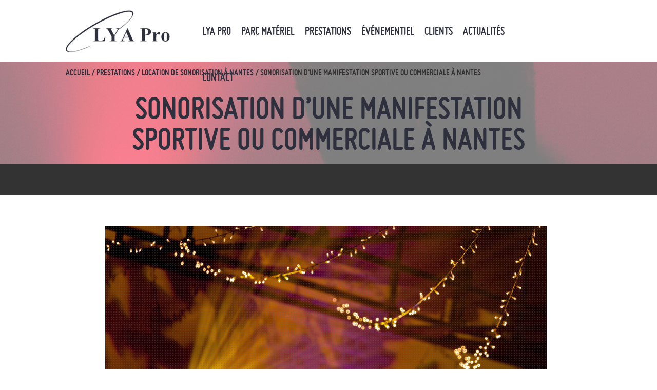

--- FILE ---
content_type: text/html; charset=UTF-8
request_url: https://www.lya-pro.fr/prestations/sonorisation/manifestation-sportive-commerciale
body_size: 8973
content:
<!DOCTYPE html>

<!--[if lte IE 7]>
<html xmlns="http://www.w3.org/1999/xhtml" class="ie7">
<![endif]-->

<!-- Décomposez les fonts pour IE 8 -->
<!--[if lte IE 8]>
<html xmlns="http://www.w3.org/1999/xhtml" class="ie8">
<link href='http://fonts.googleapis.com/css?family=Roboto+Slab:400' rel='stylesheet' type='text/css'>
<link href='http://fonts.googleapis.com/css?family=Roboto+Slab:700' rel='stylesheet' type='text/css'>
<![endif]-->

<html xmlns="http://www.w3.org/1999/xhtml" lang="fr">
<!--<![endif]-->

<head>

    <meta charset="utf-8" />
          
    
    <meta name="LYA Pro" content="Sonorisation manifestation sportive / commerciale à Nantes" />
    <link rel="profile" href="http://gmpg.org/xfn/11" />
    <link rel="stylesheet" href="https://www.lya-pro.fr/wp-content/themes/theme-lyapro/style.css" type="text/css" media="screen" />  
    <link rel="stylesheet" href="https://www.lya-pro.fr/wp-content/themes/theme-lyapro/css/style-login.css" type="text/css" media="screen" /> 
    <link rel="shortcut icon" href="https://www.lya-pro.fr/wp-content/themes/theme-lyapro/img/favicon.ico" type="image/x-icon" />

    
    <!--[if lt IE 9]>
    <script src="http://html5shim.googlecode.com/svn/trunk/html5.js" type="text/javascript"></script>
    <![endif]-->                                                                                                              
    
    <!-- Responsive -->
    <meta name="viewport" content="user-scalable=no, initial-scale = 1, minimum-scale = 1, maximum-scale = 1, width=device-width">
                            
    <meta name='robots' content='index, follow, max-image-preview:large, max-snippet:-1, max-video-preview:-1' />

	<!-- This site is optimized with the Yoast SEO plugin v23.8 - https://yoast.com/wordpress/plugins/seo/ -->
	<title>Sonorisation manifestation sportive / commerciale à Nantes</title>
	<meta name="description" content="Pour toutes vos manifestations sportives ou commerciales à Nantes et dans l&#039;Ouest, faites confiance à un spécialiste de la sono =&gt; Lya Pro." />
	<link rel="canonical" href="https://www.lya-pro.fr/prestations/sonorisation/manifestation-sportive-commerciale" />
	<meta property="og:locale" content="fr_FR" />
	<meta property="og:type" content="article" />
	<meta property="og:title" content="Sonorisation manifestation sportive / commerciale à Nantes" />
	<meta property="og:description" content="Pour toutes vos manifestations sportives ou commerciales à Nantes et dans l&#039;Ouest, faites confiance à un spécialiste de la sono =&gt; Lya Pro." />
	<meta property="og:url" content="https://www.lya-pro.fr/prestations/sonorisation/manifestation-sportive-commerciale" />
	<meta property="og:site_name" content="LYA Pro" />
	<meta name="twitter:label1" content="Durée de lecture estimée" />
	<meta name="twitter:data1" content="2 minutes" />
	<script type="application/ld+json" class="yoast-schema-graph">{"@context":"https://schema.org","@graph":[{"@type":"WebPage","@id":"https://www.lya-pro.fr/prestations/sonorisation/manifestation-sportive-commerciale","url":"https://www.lya-pro.fr/prestations/sonorisation/manifestation-sportive-commerciale","name":"Sonorisation manifestation sportive / commerciale à Nantes","isPartOf":{"@id":"https://www.lya-pro.fr/#website"},"datePublished":"2017-01-23T13:04:03+00:00","dateModified":"2017-01-23T13:04:03+00:00","description":"Pour toutes vos manifestations sportives ou commerciales à Nantes et dans l'Ouest, faites confiance à un spécialiste de la sono => Lya Pro.","breadcrumb":{"@id":"https://www.lya-pro.fr/prestations/sonorisation/manifestation-sportive-commerciale#breadcrumb"},"inLanguage":"fr-FR","potentialAction":[{"@type":"ReadAction","target":["https://www.lya-pro.fr/prestations/sonorisation/manifestation-sportive-commerciale"]}]},{"@type":"BreadcrumbList","@id":"https://www.lya-pro.fr/prestations/sonorisation/manifestation-sportive-commerciale#breadcrumb","itemListElement":[{"@type":"ListItem","position":1,"name":"Accueil","item":"https://www.lya-pro.fr/"},{"@type":"ListItem","position":2,"name":"Prestations","item":"https://www.lya-pro.fr/prestations"},{"@type":"ListItem","position":3,"name":"Location de sonorisation à Nantes","item":"https://www.lya-pro.fr/prestations/sonorisation"},{"@type":"ListItem","position":4,"name":"Sonorisation d’une manifestation sportive ou commerciale à Nantes"}]},{"@type":"WebSite","@id":"https://www.lya-pro.fr/#website","url":"https://www.lya-pro.fr/","name":"LYA Pro","description":"La technique de l&#039;événementiel : son, lumière et vidéo à Nantes","potentialAction":[{"@type":"SearchAction","target":{"@type":"EntryPoint","urlTemplate":"https://www.lya-pro.fr/?s={search_term_string}"},"query-input":{"@type":"PropertyValueSpecification","valueRequired":true,"valueName":"search_term_string"}}],"inLanguage":"fr-FR"}]}</script>
	<!-- / Yoast SEO plugin. -->


<link rel='stylesheet' id='wp-block-library-css' href='https://www.lya-pro.fr/wp-includes/css/dist/block-library/style.min.css?ver=6.6.4' type='text/css' media='all' />
<style id='classic-theme-styles-inline-css' type='text/css'>
/*! This file is auto-generated */
.wp-block-button__link{color:#fff;background-color:#32373c;border-radius:9999px;box-shadow:none;text-decoration:none;padding:calc(.667em + 2px) calc(1.333em + 2px);font-size:1.125em}.wp-block-file__button{background:#32373c;color:#fff;text-decoration:none}
</style>
<style id='global-styles-inline-css' type='text/css'>
:root{--wp--preset--aspect-ratio--square: 1;--wp--preset--aspect-ratio--4-3: 4/3;--wp--preset--aspect-ratio--3-4: 3/4;--wp--preset--aspect-ratio--3-2: 3/2;--wp--preset--aspect-ratio--2-3: 2/3;--wp--preset--aspect-ratio--16-9: 16/9;--wp--preset--aspect-ratio--9-16: 9/16;--wp--preset--color--black: #000000;--wp--preset--color--cyan-bluish-gray: #abb8c3;--wp--preset--color--white: #ffffff;--wp--preset--color--pale-pink: #f78da7;--wp--preset--color--vivid-red: #cf2e2e;--wp--preset--color--luminous-vivid-orange: #ff6900;--wp--preset--color--luminous-vivid-amber: #fcb900;--wp--preset--color--light-green-cyan: #7bdcb5;--wp--preset--color--vivid-green-cyan: #00d084;--wp--preset--color--pale-cyan-blue: #8ed1fc;--wp--preset--color--vivid-cyan-blue: #0693e3;--wp--preset--color--vivid-purple: #9b51e0;--wp--preset--gradient--vivid-cyan-blue-to-vivid-purple: linear-gradient(135deg,rgba(6,147,227,1) 0%,rgb(155,81,224) 100%);--wp--preset--gradient--light-green-cyan-to-vivid-green-cyan: linear-gradient(135deg,rgb(122,220,180) 0%,rgb(0,208,130) 100%);--wp--preset--gradient--luminous-vivid-amber-to-luminous-vivid-orange: linear-gradient(135deg,rgba(252,185,0,1) 0%,rgba(255,105,0,1) 100%);--wp--preset--gradient--luminous-vivid-orange-to-vivid-red: linear-gradient(135deg,rgba(255,105,0,1) 0%,rgb(207,46,46) 100%);--wp--preset--gradient--very-light-gray-to-cyan-bluish-gray: linear-gradient(135deg,rgb(238,238,238) 0%,rgb(169,184,195) 100%);--wp--preset--gradient--cool-to-warm-spectrum: linear-gradient(135deg,rgb(74,234,220) 0%,rgb(151,120,209) 20%,rgb(207,42,186) 40%,rgb(238,44,130) 60%,rgb(251,105,98) 80%,rgb(254,248,76) 100%);--wp--preset--gradient--blush-light-purple: linear-gradient(135deg,rgb(255,206,236) 0%,rgb(152,150,240) 100%);--wp--preset--gradient--blush-bordeaux: linear-gradient(135deg,rgb(254,205,165) 0%,rgb(254,45,45) 50%,rgb(107,0,62) 100%);--wp--preset--gradient--luminous-dusk: linear-gradient(135deg,rgb(255,203,112) 0%,rgb(199,81,192) 50%,rgb(65,88,208) 100%);--wp--preset--gradient--pale-ocean: linear-gradient(135deg,rgb(255,245,203) 0%,rgb(182,227,212) 50%,rgb(51,167,181) 100%);--wp--preset--gradient--electric-grass: linear-gradient(135deg,rgb(202,248,128) 0%,rgb(113,206,126) 100%);--wp--preset--gradient--midnight: linear-gradient(135deg,rgb(2,3,129) 0%,rgb(40,116,252) 100%);--wp--preset--font-size--small: 13px;--wp--preset--font-size--medium: 20px;--wp--preset--font-size--large: 36px;--wp--preset--font-size--x-large: 42px;--wp--preset--spacing--20: 0.44rem;--wp--preset--spacing--30: 0.67rem;--wp--preset--spacing--40: 1rem;--wp--preset--spacing--50: 1.5rem;--wp--preset--spacing--60: 2.25rem;--wp--preset--spacing--70: 3.38rem;--wp--preset--spacing--80: 5.06rem;--wp--preset--shadow--natural: 6px 6px 9px rgba(0, 0, 0, 0.2);--wp--preset--shadow--deep: 12px 12px 50px rgba(0, 0, 0, 0.4);--wp--preset--shadow--sharp: 6px 6px 0px rgba(0, 0, 0, 0.2);--wp--preset--shadow--outlined: 6px 6px 0px -3px rgba(255, 255, 255, 1), 6px 6px rgba(0, 0, 0, 1);--wp--preset--shadow--crisp: 6px 6px 0px rgba(0, 0, 0, 1);}:where(.is-layout-flex){gap: 0.5em;}:where(.is-layout-grid){gap: 0.5em;}body .is-layout-flex{display: flex;}.is-layout-flex{flex-wrap: wrap;align-items: center;}.is-layout-flex > :is(*, div){margin: 0;}body .is-layout-grid{display: grid;}.is-layout-grid > :is(*, div){margin: 0;}:where(.wp-block-columns.is-layout-flex){gap: 2em;}:where(.wp-block-columns.is-layout-grid){gap: 2em;}:where(.wp-block-post-template.is-layout-flex){gap: 1.25em;}:where(.wp-block-post-template.is-layout-grid){gap: 1.25em;}.has-black-color{color: var(--wp--preset--color--black) !important;}.has-cyan-bluish-gray-color{color: var(--wp--preset--color--cyan-bluish-gray) !important;}.has-white-color{color: var(--wp--preset--color--white) !important;}.has-pale-pink-color{color: var(--wp--preset--color--pale-pink) !important;}.has-vivid-red-color{color: var(--wp--preset--color--vivid-red) !important;}.has-luminous-vivid-orange-color{color: var(--wp--preset--color--luminous-vivid-orange) !important;}.has-luminous-vivid-amber-color{color: var(--wp--preset--color--luminous-vivid-amber) !important;}.has-light-green-cyan-color{color: var(--wp--preset--color--light-green-cyan) !important;}.has-vivid-green-cyan-color{color: var(--wp--preset--color--vivid-green-cyan) !important;}.has-pale-cyan-blue-color{color: var(--wp--preset--color--pale-cyan-blue) !important;}.has-vivid-cyan-blue-color{color: var(--wp--preset--color--vivid-cyan-blue) !important;}.has-vivid-purple-color{color: var(--wp--preset--color--vivid-purple) !important;}.has-black-background-color{background-color: var(--wp--preset--color--black) !important;}.has-cyan-bluish-gray-background-color{background-color: var(--wp--preset--color--cyan-bluish-gray) !important;}.has-white-background-color{background-color: var(--wp--preset--color--white) !important;}.has-pale-pink-background-color{background-color: var(--wp--preset--color--pale-pink) !important;}.has-vivid-red-background-color{background-color: var(--wp--preset--color--vivid-red) !important;}.has-luminous-vivid-orange-background-color{background-color: var(--wp--preset--color--luminous-vivid-orange) !important;}.has-luminous-vivid-amber-background-color{background-color: var(--wp--preset--color--luminous-vivid-amber) !important;}.has-light-green-cyan-background-color{background-color: var(--wp--preset--color--light-green-cyan) !important;}.has-vivid-green-cyan-background-color{background-color: var(--wp--preset--color--vivid-green-cyan) !important;}.has-pale-cyan-blue-background-color{background-color: var(--wp--preset--color--pale-cyan-blue) !important;}.has-vivid-cyan-blue-background-color{background-color: var(--wp--preset--color--vivid-cyan-blue) !important;}.has-vivid-purple-background-color{background-color: var(--wp--preset--color--vivid-purple) !important;}.has-black-border-color{border-color: var(--wp--preset--color--black) !important;}.has-cyan-bluish-gray-border-color{border-color: var(--wp--preset--color--cyan-bluish-gray) !important;}.has-white-border-color{border-color: var(--wp--preset--color--white) !important;}.has-pale-pink-border-color{border-color: var(--wp--preset--color--pale-pink) !important;}.has-vivid-red-border-color{border-color: var(--wp--preset--color--vivid-red) !important;}.has-luminous-vivid-orange-border-color{border-color: var(--wp--preset--color--luminous-vivid-orange) !important;}.has-luminous-vivid-amber-border-color{border-color: var(--wp--preset--color--luminous-vivid-amber) !important;}.has-light-green-cyan-border-color{border-color: var(--wp--preset--color--light-green-cyan) !important;}.has-vivid-green-cyan-border-color{border-color: var(--wp--preset--color--vivid-green-cyan) !important;}.has-pale-cyan-blue-border-color{border-color: var(--wp--preset--color--pale-cyan-blue) !important;}.has-vivid-cyan-blue-border-color{border-color: var(--wp--preset--color--vivid-cyan-blue) !important;}.has-vivid-purple-border-color{border-color: var(--wp--preset--color--vivid-purple) !important;}.has-vivid-cyan-blue-to-vivid-purple-gradient-background{background: var(--wp--preset--gradient--vivid-cyan-blue-to-vivid-purple) !important;}.has-light-green-cyan-to-vivid-green-cyan-gradient-background{background: var(--wp--preset--gradient--light-green-cyan-to-vivid-green-cyan) !important;}.has-luminous-vivid-amber-to-luminous-vivid-orange-gradient-background{background: var(--wp--preset--gradient--luminous-vivid-amber-to-luminous-vivid-orange) !important;}.has-luminous-vivid-orange-to-vivid-red-gradient-background{background: var(--wp--preset--gradient--luminous-vivid-orange-to-vivid-red) !important;}.has-very-light-gray-to-cyan-bluish-gray-gradient-background{background: var(--wp--preset--gradient--very-light-gray-to-cyan-bluish-gray) !important;}.has-cool-to-warm-spectrum-gradient-background{background: var(--wp--preset--gradient--cool-to-warm-spectrum) !important;}.has-blush-light-purple-gradient-background{background: var(--wp--preset--gradient--blush-light-purple) !important;}.has-blush-bordeaux-gradient-background{background: var(--wp--preset--gradient--blush-bordeaux) !important;}.has-luminous-dusk-gradient-background{background: var(--wp--preset--gradient--luminous-dusk) !important;}.has-pale-ocean-gradient-background{background: var(--wp--preset--gradient--pale-ocean) !important;}.has-electric-grass-gradient-background{background: var(--wp--preset--gradient--electric-grass) !important;}.has-midnight-gradient-background{background: var(--wp--preset--gradient--midnight) !important;}.has-small-font-size{font-size: var(--wp--preset--font-size--small) !important;}.has-medium-font-size{font-size: var(--wp--preset--font-size--medium) !important;}.has-large-font-size{font-size: var(--wp--preset--font-size--large) !important;}.has-x-large-font-size{font-size: var(--wp--preset--font-size--x-large) !important;}
:where(.wp-block-post-template.is-layout-flex){gap: 1.25em;}:where(.wp-block-post-template.is-layout-grid){gap: 1.25em;}
:where(.wp-block-columns.is-layout-flex){gap: 2em;}:where(.wp-block-columns.is-layout-grid){gap: 2em;}
:root :where(.wp-block-pullquote){font-size: 1.5em;line-height: 1.6;}
</style>
<link rel='stylesheet' id='parent-style-css' href='https://www.lya-pro.fr/wp-content/themes/theme-lyapro/style.css?ver=6.6.4' type='text/css' media='all' />
<link rel='stylesheet' id='child-style-css' href='https://www.lya-pro.fr/wp-content/themes/theme-lyapro-child/style.css?ver=6.6.4' type='text/css' media='all' />
<link rel='stylesheet' id='dashicons-css' href='https://www.lya-pro.fr/wp-includes/css/dashicons.min.css?ver=6.6.4' type='text/css' media='all' />
<link rel="https://api.w.org/" href="https://www.lya-pro.fr/wp-json/" /><link rel="alternate" title="JSON" type="application/json" href="https://www.lya-pro.fr/wp-json/wp/v2/pages/897" /><link rel="alternate" title="oEmbed (JSON)" type="application/json+oembed" href="https://www.lya-pro.fr/wp-json/oembed/1.0/embed?url=https%3A%2F%2Fwww.lya-pro.fr%2Fprestations%2Fsonorisation%2Fmanifestation-sportive-commerciale" />
<link rel="alternate" title="oEmbed (XML)" type="text/xml+oembed" href="https://www.lya-pro.fr/wp-json/oembed/1.0/embed?url=https%3A%2F%2Fwww.lya-pro.fr%2Fprestations%2Fsonorisation%2Fmanifestation-sportive-commerciale&#038;format=xml" />
<link rel="alternate" type="application/rss+xml" title="LYA Pro &raquo; Flux" href="https://www.lya-pro.fr/feed" />
<style type="text/css">.recentcomments a{display:inline !important;padding:0 !important;margin:0 !important;}</style><!-- PreLoad DNS -->
<link rel='prefetch' href='https://www.lya-pro.fr' />
<link rel='prerender' href='https://www.lya-pro.fr' />
  
<script>
  (function(i,s,o,g,r,a,m){i['GoogleAnalyticsObject']=r;i[r]=i[r]||function(){
  (i[r].q=i[r].q||[]).push(arguments)},i[r].l=1*new Date();a=s.createElement(o),
  m=s.getElementsByTagName(o)[0];a.async=1;a.src=g;m.parentNode.insertBefore(a,m)
  })(window,document,'script','//www.google-analytics.com/analytics.js','ga');

  ga('create', 'UA-63940454-1', 'auto');
  ga('send', 'pageview');

</script>

</head>



<body id="top-page" class="page-template-default page page-id-897 page-child parent-pageid-10">
                                                    
  <div id="page-container">
 
  <header id="top-header">
  
      	<div role="banner" id="header-content" class="full-width bg-white">
        
  	       <div id="header" class="row">
           
              <div id="header-left" class="full-col-3"> 
                  <a href="https://www.lya-pro.fr/" class="logo left"></a>
              </div>
                  
              <div id="header-menu" class="full-col-9">
                <nav role="navigation" class="reset right"><div class="menu-menu-principal-container"><ul id="menu-menu-principal" class="menu"><li id="menu-item-60" class="menu-item menu-item-type-post_type menu-item-object-page menu-item-60"><a href="https://www.lya-pro.fr/lya-pro">LYA Pro</a></li>
<li id="menu-item-1314" class="menu-item menu-item-type-post_type menu-item-object-page menu-item-1314"><a href="https://www.lya-pro.fr/1310-2">Parc matériel</a></li>
<li id="menu-item-61" class="menu-item menu-item-type-post_type menu-item-object-page current-page-ancestor menu-item-has-children menu-item-61"><a href="https://www.lya-pro.fr/prestations">Prestations</a>
<ul class="sub-menu">
	<li id="menu-item-1199" class="menu-item menu-item-type-post_type menu-item-object-page menu-item-1199"><a href="https://www.lya-pro.fr/prestations/audiovisuel">Prod audiovisuelle &#038; streaming</a></li>
	<li id="menu-item-64" class="menu-item menu-item-type-post_type menu-item-object-page current-page-ancestor menu-item-64"><a href="https://www.lya-pro.fr/prestations/sonorisation">Sonorisation</a></li>
	<li id="menu-item-62" class="menu-item menu-item-type-post_type menu-item-object-page menu-item-62"><a href="https://www.lya-pro.fr/prestations/eclairage">Eclairage</a></li>
	<li id="menu-item-66" class="menu-item menu-item-type-post_type menu-item-object-page menu-item-66"><a href="https://www.lya-pro.fr/prestations/videoprojection">Vidéoprojection &#8211; écran LED</a></li>
	<li id="menu-item-63" class="menu-item menu-item-type-post_type menu-item-object-page menu-item-63"><a href="https://www.lya-pro.fr/prestations/electricite">Electricité</a></li>
	<li id="menu-item-65" class="menu-item menu-item-type-post_type menu-item-object-page menu-item-65"><a href="https://www.lya-pro.fr/prestations/structure-scenique">Structure scénique</a></li>
</ul>
</li>
<li id="menu-item-732" class="menu-item menu-item-type-post_type menu-item-object-page menu-item-has-children menu-item-732"><a href="https://www.lya-pro.fr/evenementiel">Événementiel</a>
<ul class="sub-menu">
	<li id="menu-item-58" class="menu-item menu-item-type-post_type menu-item-object-page menu-item-58"><a href="https://www.lya-pro.fr/evenementiel/seminaires">Séminaires</a></li>
	<li id="menu-item-59" class="menu-item menu-item-type-post_type menu-item-object-page menu-item-59"><a href="https://www.lya-pro.fr/evenementiel/spectacles">Spectacles</a></li>
</ul>
</li>
<li id="menu-item-1257" class="menu-item menu-item-type-taxonomy menu-item-object-type_client menu-item-1257"><a href="https://www.lya-pro.fr/type_client/references">Clients</a></li>
<li id="menu-item-68" class="menu-item menu-item-type-taxonomy menu-item-object-category menu-item-68"><a href="https://www.lya-pro.fr/actualites">Actualités</a></li>
<li id="menu-item-56" class="menu-item menu-item-type-post_type menu-item-object-page menu-item-56"><a href="https://www.lya-pro.fr/contact">Contact</a></li>
</ul></div></nav>
              </div>

              <div class="menu-responsive">
                <a href="#menu" class="none right btn-menu text-center bg-white"><div class="dashicons dashicons-menu"></div></a>
              </div>
              
              <nav id="menu" class="none"><div class="menu-menu-principal-container"><ul id="menu-menu-principal-1" class="menu"><li class="menu-item menu-item-type-post_type menu-item-object-page menu-item-60"><a href="https://www.lya-pro.fr/lya-pro">LYA Pro</a></li>
<li class="menu-item menu-item-type-post_type menu-item-object-page menu-item-1314"><a href="https://www.lya-pro.fr/1310-2">Parc matériel</a></li>
<li class="menu-item menu-item-type-post_type menu-item-object-page current-page-ancestor menu-item-has-children menu-item-61"><a href="https://www.lya-pro.fr/prestations">Prestations</a>
<ul class="sub-menu">
	<li class="menu-item menu-item-type-post_type menu-item-object-page menu-item-1199"><a href="https://www.lya-pro.fr/prestations/audiovisuel">Prod audiovisuelle &#038; streaming</a></li>
	<li class="menu-item menu-item-type-post_type menu-item-object-page current-page-ancestor menu-item-64"><a href="https://www.lya-pro.fr/prestations/sonorisation">Sonorisation</a></li>
	<li class="menu-item menu-item-type-post_type menu-item-object-page menu-item-62"><a href="https://www.lya-pro.fr/prestations/eclairage">Eclairage</a></li>
	<li class="menu-item menu-item-type-post_type menu-item-object-page menu-item-66"><a href="https://www.lya-pro.fr/prestations/videoprojection">Vidéoprojection &#8211; écran LED</a></li>
	<li class="menu-item menu-item-type-post_type menu-item-object-page menu-item-63"><a href="https://www.lya-pro.fr/prestations/electricite">Electricité</a></li>
	<li class="menu-item menu-item-type-post_type menu-item-object-page menu-item-65"><a href="https://www.lya-pro.fr/prestations/structure-scenique">Structure scénique</a></li>
</ul>
</li>
<li class="menu-item menu-item-type-post_type menu-item-object-page menu-item-has-children menu-item-732"><a href="https://www.lya-pro.fr/evenementiel">Événementiel</a>
<ul class="sub-menu">
	<li class="menu-item menu-item-type-post_type menu-item-object-page menu-item-58"><a href="https://www.lya-pro.fr/evenementiel/seminaires">Séminaires</a></li>
	<li class="menu-item menu-item-type-post_type menu-item-object-page menu-item-59"><a href="https://www.lya-pro.fr/evenementiel/spectacles">Spectacles</a></li>
</ul>
</li>
<li class="menu-item menu-item-type-taxonomy menu-item-object-type_client menu-item-1257"><a href="https://www.lya-pro.fr/type_client/references">Clients</a></li>
<li class="menu-item menu-item-type-taxonomy menu-item-object-category menu-item-68"><a href="https://www.lya-pro.fr/actualites">Actualités</a></li>
<li class="menu-item menu-item-type-post_type menu-item-object-page menu-item-56"><a href="https://www.lya-pro.fr/contact">Contact</a></li>
</ul></div></nav>
              
           </div>
           
      	</div>
    
    </header>
    


  <section class="full-width">



<div id="page" class="full-width inside">

      <div class="full-width page-top">
          <div class="page-img line-height-none full-width">
              <img src="http://www.lya-pro.fr/wp-content/uploads/2014/05/bg-page.jpg" alt="Bienvenue chez Lya Pro" class="full-width"/>                        
          </div>
          
          <div id="breadcrumbs-content" class="full-width">
              <div class="row">
                  <p id="breadcrumbs"><span class="bg-grey border-radius"><span><span><a href="https://www.lya-pro.fr/">Accueil</a></span> / <span><a href="https://www.lya-pro.fr/prestations">Prestations</a></span> / <span><a href="https://www.lya-pro.fr/prestations/sonorisation">Location de sonorisation à Nantes</a></span> / <span class="breadcrumb_last" aria-current="page">Sonorisation d’une manifestation sportive ou commerciale à Nantes</span></span></span></p>              </div>
          </div>
          
                     
          
          <div class="page-title full-width">
              <div class="row-mini"><h1 class="text-center">Sonorisation d’une manifestation sportive ou commerciale à Nantes</h1></div>
          </div>
      </div>
      
      <div class="full-width bg-strong-grey page-menu">
          <div class="row-mini">
              <h2 class="text-center"></h2>
          </div>
      </div>        
      
      <div class="page-interior full-width">
      
        <article id="page-content" class="row-mini">
      
                  <div class="page-img line-height-none full-width">              
                                           
                              <img src="https://www.lya-pro.fr/wp-content/themes/theme-lyapro/img/img-non-disponible.jpg" alt="Pas d'illustration pour ce billet">
                       
                  </div> 
                                   
                  <div class="page-text full-width">
                      <p>Il est facile de croire que <strong>louer une sonorisation pour une manifestation sportive et commerciale</strong> est un jeu d’enfant. Il suffit de trouver le matériel adéquat et le tour est joué. En réalité, ce n’est pas si simple.</p>
<h2>Les contraintes d’une sonorisation sportive et commerciale à Nantes</h2>
<p><strong>L’objectif de toute sonorisation</strong> est la même. Les personnes qui parlent ou les bruits de l’événement doivent être entendus par tous et avec distinction.<br />
&nbsp;<br />
Mais, contrairement à une conférence, les manifestations sportives et commerciales sont très bruyantes par nature. Les spectateurs supportent leurs favoris, discutent entre eux et les sportifs évoluent. Dans les magasins, les personnes font leurs courses, les chariots s’entrechoquent, les produits se trimballent du rayon au panier et les échanges verbaux sont nombreux.<br />
Il faut donc trouver le matériel et procéder aux bons réglages qui permettent de se faire entendre, malgré le bruit, tout en évitant d’assourdir tout le monde avec une sono trop forte. En effet, un son mal dosé ferait l’inverse de votre objectif ; les gens quitteraient votre manifestation.<br />
&nbsp;<br />
D’autres contraintes peuvent venir se rajouter lors d’une <strong><a href="https://www.lya-pro.fr/prestations/sonorisation" title="La location de sonorisation à Nantes">location de sono à Nantes</a></strong>. Par exemple, si l’animation de votre centre commercial nécessite que l’animateur se déplace dans les différents magasins, vous allez devoir organiser une multidiffusion et louer plusieurs enceintes.</p>
<h2>Comment choisir son matériel de sono à louer ?</h2>
<p>L’animation que vous choisissez va dicter le <strong>choix du matériel de sonorisation à louer</strong>. Pour vous aider à trouver les objets les mieux adaptés, demandez-nous conseil. Avec l’expérience, nous savons exactement de quelle sonorisation vous avez besoin à Nantes pour votre manifestation sportive ou votre animation commerciale.<br />
&nbsp;<br />
Par le passé, nous avons pu conseiller, louer le matériel et procéder aux réglages pour des petites animations de supermarché, comme pour l’organisation d’un cours de Zumba en plein air pour plusieurs centaines de personnes.<br />
&nbsp;<br />
Outre la sonorisation, nous vous conseillons sur les autres composants événementiels de votre manifestation. Éclairage, vidéo et structure scénique sont autant de domaines pour lesquels nous pouvons vous louer du matériel de qualité.</p>
                  </div>
  
        </article>
        
        <div class="row-mini">
            
            <div class="call-to-action full-width">
                <a data-scroll-reveal="enter from the top over 1.5s" href="https://www.lya-pro.fr/contact" class="btn">Contactez-nous</a>
            </div>
        
        </div>
        
      </div>
      
      <aside id="page-sidebar" class="full-right">
      
          <div class="sidebar bg-light-grey full-width padding-top padding-bottom">

    <div class="sidebar-domaine row-mini metier">
        <h2 class="h2home">événementiel</h2>
        <div class="margin-top full-width">
        
            <a href="https://www.lya-pro.fr/evenementiel/seminaires">
            <div class="domaine-link col-4 relative">
                <div class="sidebar-domain-pic relative">
                  <img data-scroll-reveal="enter top move 40px over 1s after 1s" src="http://www.lya-pro.fr/wp-content/uploads/2014/05/seminaires-lyapro.png" alt=""/>
                  <div class="survol btn-plus-big"></div>
                </div>
                <div class="sidebar-domain-title padding-left padding-right">
                    <h3 class="text-center" data-scroll-reveal="enter top move 40px over 1s after 1s">Séminaires</h3>
                    <p class="text-center" data-scroll-reveal="enter top move 40px over 1s after 1s">Vous organisez un séminaire ? Découvrez nos prestations de vidéos, sons et lumières.</p>
                    <div class="btn" data-scroll-reveal="enter top move 40px over 1s after 1s">En savoir plus</div>
                </div>
            </div>
            </a>
            
            <a href="https://www.lya-pro.fr/evenementiel/spectacles">
            <div class="domaine-link col-4 relative">
                <div class="sidebar-domain-pic relative">
                  <img data-scroll-reveal="enter top move 40px over 1s" src="http://www.lya-pro.fr/wp-content/uploads/2014/05/spectacles-lyapro.png" alt=""/>
                  <div class="survol btn-plus-big"></div>
                </div>
                <div class="sidebar-domain-title padding-left padding-right">
                    <h3 class="text-center" data-scroll-reveal="enter top move 40px over 1s">Spectacles</h3>
                    <p class="text-center" data-scroll-reveal="enter top move 40px over 1s">Vous organisez un spectacle ? Découvrez nos prestations d'éclairage, sonorisation et structure scénique.</p>
                    <div class="btn" data-scroll-reveal="enter top move 40px over 1s after 1s">En savoir plus</div>
                </div>
            </div>
            </a>
            
            <a href="/type_client/references">
            <div class="domaine-link col-4 relative">
                <div class="sidebar-domain-pic relative">
                  <img data-scroll-reveal="enter top move 40px over 1s after 1.5s" src="http://www.lya-pro.fr/wp-content/uploads/2014/05/references-lyapro.png" alt=""/>
                  <div class="survol btn-plus-big"></div>
                </div>
                <div class="sidebar-domain-title padding-left padding-right">
                    <h3 class="text-center" data-scroll-reveal="enter top move 40px over 1s after 1.5s">Références</h3>
                    <p class="text-center" data-scroll-reveal="enter top move 40px over 1s after 1.5s">Commerces, institutions, assurances... Découvrez ceux qui nous ont fait confiance.</p>
                    <div class="btn" data-scroll-reveal="enter top move 40px over 1s after 1s">En savoir plus</div>
                </div>
            </div>
            </a>
            
        </div>
    </div>

</div>

<div class="sidebar-prestations bg-mid-grey full-width padding-top padding-bottom">

    <div class="row">
        <h2 class="h2home">prestations</h2>
        <div class="margin-top full-width">
        
            <a href="https://www.lya-pro.fr/prestations/sonorisation">
            <div class="col link-prestations">
                <div class="title-prestations bg-blue">
                    <h3 class="h3prestation" data-scroll-reveal="enter top move 40px over 1s after 1s">Sonorisation</h3>
                </div>
                <div class="img-prestations bg-white">
                  <img data-scroll-reveal="enter top move 40px over 1s after 1s" src="http://www.lya-pro.fr/wp-content/uploads/2014/05/sonorisation.png" alt=""/>
                </div>
            </div>
            </a>
            
            <a href="https://www.lya-pro.fr/prestations/eclairage">
            <div class="col link-prestations">
                <div class="title-prestations bg-blue">
                    <h3 class="h3prestation" data-scroll-reveal="enter top move 40px over 1s after 1s">Eclairage</h3>
                </div>
                <div class="img-prestations bg-white">
                  <img data-scroll-reveal="enter top move 40px over 1s after 1s" src="http://www.lya-pro.fr/wp-content/uploads/2014/05/eclairage.png" alt=""/>
                </div>
            </div>
            </a>
            
            <a href="https://www.lya-pro.fr/prestations/videoprojection">
            <div class="col link-prestations">
                <div class="title-prestations bg-blue">
                    <h3 class="h3prestation" data-scroll-reveal="enter top move 40px over 1s after 1s">Vidéoprojection</h3>
                </div>
                <div class="img-prestations bg-white">
                  <img data-scroll-reveal="enter top move 40px over 1s after 1s" src="http://www.lya-pro.fr/wp-content/uploads/2014/05/videoprojection.png" alt=""/>
                </div>
            </div>
            </a>
            
            <a href="https://www.lya-pro.fr/prestations/electricite">
            <div class="col link-prestations">
                <div class="title-prestations bg-blue">
                    <h3 class="h3prestation" data-scroll-reveal="enter top move 40px over 1s after 1s">Electricité</h3>
                </div>
                <div class="img-prestations bg-white">
                  <img data-scroll-reveal="enter top move 40px over 1s after 1s" src="http://www.lya-pro.fr/wp-content/uploads/2014/05/electricite.png" alt=""/>
                </div>
            </div>
            </a>
            
            <a href="https://www.lya-pro.fr/prestations/structure-scenique">
            <div class="col link-prestations">
                <div class="title-prestations bg-blue">
                    <h3 class="h3prestation" data-scroll-reveal="enter top move 40px over 1s after 1s">Structure scénique</h3>
                </div>
                <div class="img-prestations bg-white">
                  <img data-scroll-reveal="enter top move 40px over 1s after 1s" src="http://www.lya-pro.fr/wp-content/uploads/2014/05/structure-scenique.png" alt=""/>
                </div>
            </div>
            </a>
            
        </div>
    </div>

</div>



<div class="sidebar-post full-width padding-top padding-bottom">

    <div class="sidebar-references row reference">
    
        <a href="/type_client/references"><h2 class="h2home">Références</h2></a>
    
        <div class="margin-top full-width">
            <ul class="reset"> 
                                 
                <li class="ref-content col-3 bg-white relative hidden">

                    <div class="full-width">
                        <div class="ref-link">
                              <a href="/type_client/references">
                                  <img width="160" height="160" src="https://www.lya-pro.fr/wp-content/uploads/2017/02/logo-cbp.png" class="attachment-post-thumbnail size-post-thumbnail wp-post-image" alt="cbp" decoding="async" srcset="https://www.lya-pro.fr/wp-content/uploads/2017/02/logo-cbp.png 160w, https://www.lya-pro.fr/wp-content/uploads/2017/02/logo-cbp-150x150.png 150w, https://www.lya-pro.fr/wp-content/uploads/2017/02/logo-cbp-30x30.png 30w" sizes="(max-width: 160px) 100vw, 160px">                              </a>
                        </div>
                    </div>
                    
                </li>   
                                 
                <li class="ref-content col-3 bg-white relative hidden">

                    <div class="full-width">
                        <div class="ref-link">
                              <a href="/type_client/references">
                                  <img width="219" height="165" src="https://www.lya-pro.fr/wp-content/uploads/2017/02/logo-maison-hebel1.png" class="attachment-post-thumbnail size-post-thumbnail wp-post-image" alt="logo maison hebel" decoding="async" srcset="https://www.lya-pro.fr/wp-content/uploads/2017/02/logo-maison-hebel1.png 219w, https://www.lya-pro.fr/wp-content/uploads/2017/02/logo-maison-hebel1-30x22.png 30w, https://www.lya-pro.fr/wp-content/uploads/2017/02/logo-maison-hebel1-200x150.png 200w" sizes="(max-width: 219px) 100vw, 219px">                              </a>
                        </div>
                    </div>
                    
                </li>   
                                 
                <li class="ref-content col-3 bg-white relative hidden">

                    <div class="full-width">
                        <div class="ref-link">
                              <a href="/type_client/references">
                                  <img width="238" height="211" src="https://www.lya-pro.fr/wp-content/uploads/2017/02/logo-pomona.jpg" class="attachment-post-thumbnail size-post-thumbnail wp-post-image" alt="logo pomona" decoding="async" fetchpriority="high" srcset="https://www.lya-pro.fr/wp-content/uploads/2017/02/logo-pomona.jpg 238w, https://www.lya-pro.fr/wp-content/uploads/2017/02/logo-pomona-30x26.jpg 30w, https://www.lya-pro.fr/wp-content/uploads/2017/02/logo-pomona-200x177.jpg 200w" sizes="(max-width: 238px) 100vw, 238px">                              </a>
                        </div>
                    </div>
                    
                </li>   
                                 
                <li class="ref-content col-3 bg-white relative hidden">

                    <div class="full-width">
                        <div class="ref-link">
                              <a href="/type_client/references">
                                  <img width="339" height="299" src="https://www.lya-pro.fr/wp-content/uploads/2017/02/logo-nantilus1.png" class="attachment-post-thumbnail size-post-thumbnail wp-post-image" alt="les salons du nantilus" decoding="async" loading="lazy" srcset="https://www.lya-pro.fr/wp-content/uploads/2017/02/logo-nantilus1.png 339w, https://www.lya-pro.fr/wp-content/uploads/2017/02/logo-nantilus1-300x264.png 300w, https://www.lya-pro.fr/wp-content/uploads/2017/02/logo-nantilus1-30x26.png 30w, https://www.lya-pro.fr/wp-content/uploads/2017/02/logo-nantilus1-200x176.png 200w" sizes="(max-width: 339px) 100vw, 339px">                              </a>
                        </div>
                    </div>
                    
                </li>   
                 
            </ul>
        </div>
    
    </div>

</div>       
      </aside>
              
             
      

  
  </div>

  <!-- Fermeture de la balise section -->  

  </section>
  
 
  <footer class="full-width relative margin-top">
  
      <div id="footer" class="full-width">
  
            <div class="footer-content full-width bg-blue">
                
                <div class="row">
                
                    <div class="footer-top full-width">
                        <div class="full-col-4">
                            <div class="footer-top-corner full-width bg-red footer-top-corner-left">
                                <div class="footer-illu footer-illu-1"></div>
                                <div class="Infosclientfooter">Contact par mail</div>
                                <p><a onclick="ga('send', 'event', 'Mail', 'Clic sur le mail', 'Clic sur mail');" href="mailto:c&#111;n&#116;ac&#116;.&#108;y&#97;p&#114;&#111;&#64;&#103;ma&#105;&#108;&#46;c&#111;m">c&#111;n&#116;ac&#116;.&#108;y&#97;p&#114;&#111;&#64;&#103;ma&#105;&#108;&#46;c&#111;m</a></p>
                            </div>    
                        </div> 
                        <div class="full-col-4">
                            <div class="footer-top-corner full-width bg-low-red footer-top-corner-center">
                                <div class="footer-illu footer-illu-2"></div>
                                <div class="Infosclientfooter">Contact rapide</div>
                                <p>02.40.54.27.36</p>
                            </div>                        
                        </div>                         
                        <div class="full-col-4">
                            <div class="footer-top-corner full-width bg-red footer-top-corner-right">
                              <a href="https://www.facebook.com/pages/LYA-Pro/1004705436228048">
                                <div class="footer-illu footer-illu-3"></div>
                                <div class="Infosclientfooter">Nous suivre</div>
                                <p>sur Facebook</p>
                              </a>
                            </div>                        
                        </div>                    
                    </div> 
                    
                    <div class="footer-central full-width padding-top padding-bottom">
                         <div class="col-8">
                              <span class="titresfooter">LYA pro, La logistique événementielle<br/>Services - expertises - conseils</span>
                              <p>LYA Pro vous propose toute la logistique technique son, éclairage, vidéo, structure et scène. Assemblées générales, réunions, concerts, congrès, séminaires, portes ouvertes ou manifestation sportives...<br/>
Nous mettons toute notre savoir-faire et notre expérience à votre service pour que chacune de vos manifestations soit une totale réussite .</p>
                         </div>
                         <div class="col-4">
                              <span class="titresfooter">Adresse</span>
                              <p><a style="color:white" href="https://www.google.fr/maps/place/LYA+Pro/@47.1909638,-1.4161841,15z/data=!4m5!3m4!1s0x0:0xe18d53f9892b77b0!8m2!3d47.1909638!4d-1.4161841">LYA pro<br/>
                              6 rue Jean Mermoz - ZA Pole Sud - La Louée<br/>
                              44115 Haute Goulaine</a></p>
                         </div>
                    </div>   
                
                </div> 
  
            </div>
          
            <div class="full-width bg-strong-grey">
                  <div class="footer-colophon row">
                    <div class="left">
                        <p>Copyright © 2026 LYA pro | <a href="https://www.lya-pro.fr/mentions-legales">Mentions légales</a>| <a href="https://www.lya-pro.fr/type_client/partenaires">Partenaires</a></p>
                    </div>
                    <div class="right">
                        <a title="Création : B2w" target="_blank"><img class="pattern-b2w" src="https://www.lya-pro.fr/wp-content/themes/theme-lyapro/img/logo-b2w.png" alt="Création : B2w"/></a>            
                    </div>
                  </div>
        
            </div>
        </div>
       
      <div class="content-fixed"><a href="#top-page" class="btn-top"></a></div>    
 
  </footer>  
  
  </div>
  
      <!-- Chargement des scripts --> 
     
        
    

  
<script type="text/javascript" src="http://ajax.googleapis.com/ajax/libs/jquery/1.11.0/jquery.min.js?ver=1.11.0" id="onLoad-js"></script>
<script type="text/javascript" src="https://www.lya-pro.fr/wp-content/themes/theme-lyapro/js/head.js?ver=6.6.4" id="head-js"></script>

    <script type="application/ld+json">
    {

      "@context" : "http://schema.org",
      "@type" : "LocalBusiness",
      "name": "LYA Pro",
      "url" : "http://www.lya-pro.fr/",
      "description" : "Spécialiste vidéo, sonorisation et éclairage pour vos événements d'entreprises",
      "logo" : "http://www.lya-pro.fr/wp-content/uploads/2015/03/Logo-Lya-Pro.jpg",
	"image" : "http://www.lya-pro.fr/wp-content/uploads/2015/03/Logo-Lya-Pro.jpg",
	"telephone" : "+33-240542736",
	"priceRange": "50-500€",
      "email": "mailto:info@lya-pro.fr",
      "address": {
        "@type": "PostalAddress",
        "streetAddress": "23 rue de la rabière",
        "addressLocality": "Haute Goulaine",
        "addressRegion": "FR",
        "areaserved" : "EU",
        "postalCode": "44115"
      },
      "contactPoint" : [
        {
          "@type" : "ContactPoint",
          "telephone" : "+33-240542736",
          "contactType" : "customer service",
          "availableLanguage": {
            "@type": "Language",
            "name": "French"
          }
        }
      ]
    }
    </script>

    <script type="application/ld+json">
    { 
      "@context" : "http://schema.org",
      "@type" : "Organization",
      "name" : "LYA Pro",
      "email": "info@lya-pro.fr",
      "logo" : "http://www.lya-pro.fr/wp-content/uploads/2015/03/Logo-Lya-Pro.jpg",
      "url" : "http://www.lya-pro.fr/",
      "sameAs" : [ "https://plus.google.com/111566724790607988825/about"],
      "contactPoint" : [
        { "@type" : "ContactPoint",
          "telephone" : "+1-240542736",
          "contactType" : "customer service"
        } ] }
    }
    </script>

</body>   

</html>
<!-- Dynamic page generated in 0.462 seconds. -->
<!-- Cached page generated by WP-Super-Cache on 2026-01-16 20:55:43 -->

<!-- super cache -->

--- FILE ---
content_type: text/css
request_url: https://www.lya-pro.fr/wp-content/themes/theme-lyapro/style.css
body_size: 9580
content:
/*
Theme Name: theme-lyapro
Theme URI: 
Description: 
Version: 1.0
Author: b2w
Author URI: http://www.b2w.fr

@site : 
@autor : b2w
@version : 1.0
@date : 
@licence : Création b2w - Tous droits réservés
@media : screen

@bugfix : 
@tested : 
@todo : Intégration terminée : Compresser le fichier et l'enregistrer sous style-min.css. 
@note : 

*/   

@font-face {
    font-family: 'misobold';
    src: url('font/miso-bold-webfont.eot');
    src: url('font/miso-bold-webfont.eot?#iefix') format('embedded-opentype'),
         url('font/miso-bold-webfont.woff') format('woff'),
         url('font/miso-bold-webfont.ttf') format('truetype'),
         url('font/miso-bold-webfont.svg#misobold') format('svg');
    font-weight: normal;
    font-style: normal;

}

/*****************/
/* 1= SPRITE     */
/*****************/

.logo, .btn-down, .homepage-presentation-bg, .survol, .sidebar-post, .footer-illu-1, .footer-illu-2, .footer-illu-3, .btn-top, .sidebar-domain-title h3,
.footer-central h4 {background-image:url(img/sprite.png); background-repeat:no-repeat;}

/****************/
/* 2= RESET     */
/****************/

html, body, label { margin: 0; padding: 0; }
ul, ol { padding-left: 2em; }
code, pre, samp { white-space: pre-wrap; font-family: consolas, 'DejaVu Sans Mono', courier, monospace; }
table{ border-collapse:collapse; border-spacing:0;}
input:focus, textarea, select {outline:none;}
fieldset,img{ border:0;}
img, table, td, blockquote, code, pre, textarea, input, object, video { max-width: 100%; height: auto;}
img {}
iframe {max-width:100%;}
#map img {max-width:none;}
* {-webkit-box-sizing: border-box;-moz-box-sizing: border-box;box-sizing: border-box; *behavior: url(/wp-content/themes/theme-html5/scripts/boxsizing.htc); outline-style: none;} /* dans htaccess WordPress : AddType text/x-component .htc */
/* html5 */
header, section, article, nav, footer, aside, menu, hgroup, figure, figcaption {display:block;}

/********************/
/* 3= STRUCTURE     */
/********************/

.full-width {float:left; width:100%;}
.row {width:1024px; margin:0 auto;}
.row-mini {width:870px; margin:0 auto;min-height: 4em;}
.inside {padding-top:120px;}

/* Colonnes avec margin */
.col-1{width:6.333%;}
.col-2{width:14.6%;}
.col-3{width:23%;} 
.col-4{width:31.333%;} 
.col-5{width:39.667%;}
.col-6{width:48.0%;}
.col-7{width:56.333%;} 
.col-8{width:64.667%;} 
.col-9{width:73.0%;}
.col-10{width:81.333%;}
.col-11{width:89.667%;}
.col-12{width:98.0%;}
.col-1, .col-2, .col-3, .col-4, .col-5, .col-6, .col-7, .col-8, .col-9, .col-10, .col-11, .col-12 {float:left; margin-left:1%; margin-right:1%;}

/* Grandes sans margin */
.full-col-1{width:8.333%;}
.full-col-2{width:16.6%;}
.full-col-3{width:25%;} 
.full-col-4{width:33.333%;} 
.full-col-5{width:41.667%;}
.full-col-6{width:50.0%;}
.full-col-7{width:58.333%;} 
.full-col-8{width:66.667%;} 
.full-col-9{width:65.0%;}
.full-col-10{width:83.333%;}
.full-col-11{width:91.667%;}
.full-col-12{width:100.0%;}
.full-col-1, .full-col-2, .full-col-3, .full-col-4, .full-col-5, .full-col-6, .full-col-7, .full-col-8, .full-col-9, .full-col-10, .full-col-11, .full-col-12 {float:left;}

.col {width:18%; margin:0 1%; float:left;}


/*******************/
/* 4= ELEMENTS     */
/*******************/

html {font-size:100%; font-size:16px;}
body {font-family: 'Georgia', serif; font-size:13px; font-size:0.8125rem;
-webkit-font-smoothing: antialiased; -moz-osx-font-smoothing: grayscale; text-rendering: optimizelegibility;}

hr {border: 0; -webkit-border-radius: 20px 20px 20px 20px; border-radius: 20px 20px 20px 20px; clear:both; display:block; height:3px; margin:0; padding:0; width:100%;}
hr.vertically {float:left; border: 0; -webkit-border-radius: 20px 20px 20px 20px; border-radius: 20px 20px 20px 20px; clear:both; display:block; height:210px; margin:0; padding:0; width:10px; background-color:#fff;}


/* Display */ 
.block {display:block;}
.inline {display:inline;}
.none {display:none;}
.hidden {overflow:hidden;}

/* Float */
.left {float:left;}
.right {float:right}
.float-none {float:none;}
.clear {clear:both;}  
.center {margin-right:auto; margin-left:auto;}

/* Positions */
.relative {position:relative;}
.absolute {position:absolute;}
.fixed {position:fixed;}

/* Margin & padding */
.margin {margin:60px 6%;}
.margin-center {margin:0 auto;}
.margin-top {margin-top:60px;}
.margin-right {margin-right:6%;}
.margin-bottom {margin-bottom:60px;}
.margin-left {margin-left:6%;}
.no-margin {margin-right:0; margin-left:0;} 

.padding {padding:60px;}
.padding-top {padding-top:60px;}
.padding-right {padding-right:6%;}
.padding-bottom {padding-bottom:60px;}
.padding-left {padding-left:6%;}
.no-padding {padding-right:0; padding-left:0;}
.mi-padding {padding:2%;} 
.padding-block {padding:0px 15% 60px;}

/* Liens */
a {text-decoration:none; color:#fc6161;} 
a:hover {color:#d9d9d9;}

/* Boutons */
.btn {font-family:'misobold'; max-width:220px; width:100%; text-transform:uppercase; font-size:28px; font-size:1.75rem; display:block; text-align:center; color:#fc6161; background-color:#fff; border:solid 3px #2e303d;
-webkit-transition: all 0.5s ease-in-out; -moz-transition: all 0.5s ease-in-out; -o-transition: all 0.5s ease-in-out; -ms-transition: all 0.5s ease-in-out; transition: all 0.5s ease-in-out;}
.btn:hover {color:#fff; border:solid 3px #fc6161; background-color:#fc6161;} 


/* Formulaire */ 
input, select, textarea {}  
input:hover, select:hover, textarea:hover {} 
input:focus, select:focus, textarea:focus {} 

input[type="submit"] {border:0;}
input[type="submit"]:hover {cursor:pointer;} 

/* Tableaux */   
table {}

/* Images */
img {line-height:0}
a img {border:0;}   

/* Listes */      
ul, ol {margin:1% 2%;}
ul {list-style:square;}
li {padding:1% 0;}
li p, li ul, li ol { margin-top: 0; margin-bottom: 0; }
ul.reset, ol.reset, .reset ul, .reset ol {margin:0; padding:0; list-style:none;}
.reset li {padding:0;}

.hidden {overflow:hidden;}


/*******************/
/* 5= TEXTES     */
/*******************/

/* éviter le top margin sur le premier élément de contenu */
p:first-child,
ul:first-child,
ol:first-child,
dl:first-child,
blockquote:first-child,
pre:first-child,
h1:first-child,
h2:first-child,
h3:first-child,
h4:first-child,
h5:first-child,
h6:first-child {margin-top: 0;}


h1, h2, h3, h4, h5, h6 {font-family:'misobold'; text-transform:uppercase; font-weight:300; margin:15px 0; color:#2e303d;}
h1 {font-size:72px; font-size:4rem; text-align:left; text-transform:uppercase; line-height:60px;}
.home h1 {font-size:28px; font-size:1.75rem; text-align:center; color:#fff; line-height:30px; padding:30px 0; margin:0;}
h2 {font-size:28px; font-size:1.75rem; text-align:center;}
h3 {font-size:36px; font-size:2.25rem; text-transform:uppercase;}
h4 {font-size:24px; font-size:1.5rem; text-transform:uppercase;}
h5 {}
h6 {}

p {line-height:22px; color:#333333; font-size:16px; font-size:1rem; font-weight:400;}


address {}
caption {}
cite {}
code {}
dfn {}
var {}

strong, b, .strong {font-weight:700}
em, italic, .em {font-style:oblique;}

.uppercase {text-transform:uppercase;}


.size-13 {font-size:13px; font-size:0.8125rem;}
.size-18 {font-size:18px; font-size:1.125rem;}
.size-36 {font-size:36px; font-size:2.25rem;}
.size-44 {font-size:44px; font-size:2.75rem;}
.size-63 {font-size:63px; font-size:3.9375rem;}


.weight-400 {font-weight:400;}
.weight-700 {font-weight:700;}

.text-left {text-align:left;}
.text-center {text-align:center;}
.text-right {text-align:right;}

.line-height-none{line-height:0;}

/* Colors */  
.white {color:#fff;}
.blue {color:#2e303d;}
.red {color:#fc6161;}
.light-grey {color:#f1f1f1;}
.mid-grey {color:#d9d9d9;}
.strong-grey {color:#333333;}

/* Background */
.bg-white {background-color:#fff;}
.bg-blue {background-color:#2e303d;}
.bg-low-red {background-color:#ff8181;}
.bg-red {background-color:#fc6161;}
.bg-light-grey {background-color:#f1f1f1;}
.bg-mid-grey {background-color:#d9d9d9;}
.bg-strong-grey {background-color:#333333;}

/* Box shadow */
.box-shadow {-webkit-box-shadow: 0 5px 0 0 #000000; box-shadow: 0 5px 0 0 #000000;}

/* Box radius */
.border-radius {-webkit-border-radius: 20px 20px 20px 20px; border-radius: 20px 20px 20px 20px;}

/* Sélection */
::-moz-selection { background: #d9d9d9; color: #333333; }
::selection { background: #d9d9d9; color: #333333; }

/* Transition */
.transition {-webkit-transition: all 0.5s ease-in-out; -moz-transition: all 0.5s ease-in-out; -o-transition: all 0.5s ease-in-out; -ms-transition: all 0.5s ease-in-out; transition: all 0.5s ease-in-out;}


/*****************/
/* 6= HEADER     */
/*****************/

/*header*/
header {}
#header-content {height:120px; position:fixed; z-index:9999;}
#header-left {height:120px;}
.logo {width:100%; height:120px; display:block; background-position:0px -400px;}

#header-content.sticky-header-content {height: 80px; -webkit-transition: all 0.5s ease-in-out; -moz-transition: all 0.5s ease-in-out; 
-o-transition: all 0.5s ease-in-out; -ms-transition: all 0.5s ease-in-out; transition: all 0.5s ease-in-out;
-webkit-box-shadow: 0 3px 3px 0px rgba(0,0,0,0.8); box-shadow: 0 3px 3px 0px rgba(0,0,0,0.8); z-index:9999; background-color:#fff;}
#header-content.sticky-header-content .slogan {display:none;}
#header-content.sticky-header-content #menu-menu-principal a {padding-top:20px; height:80px;}
#header-content.sticky-header-content .logo {background-position:0 -525px; height:80px;}
#header-content.sticky-header-content #menu-menu-principal {margin-top:0;}
#header-content.sticky-header-content #menu-menu-principal ul {top:80px;}
#header-content.sticky-header-content #menu-menu-principal ul a {padding-top:0;}
#header-content.sticky-header-content #menu-menu-principal .sub-menu {background-color:#d9d9d9;}
#header-content.sticky-header-content #menu-menu-principal .sub-menu a {height:auto;}   
 
/* Navigation */
#menu-menu-principal {position:relative; width:100%;  margin:0; list-style:none; padding:0; margin-top:40px; z-index:9999; font-family:'misobold'; height:120px;}
#menu-menu-principal li {position:relative; display:block; float:left; padding:0;}
#menu-menu-principal a {display:block; height:90px; padding:0 10px; line-height:40px; text-transform:uppercase; font-size:22px; font-size:1.375rem; color:#2e303d; -webkit-transition:color 300ms linear;-moz-transition:color 300ms linear; -ms-transition:color 300ms linear; -o-transition:color 300ms linear;transition:color 300ms linear;}
#menu-menu-principal a:hover, #menu-menu-principal .current-menu-item a, #menu-menu-principal .current-post-ancestor a, #menu-menu-principal .subhover a {color:#fc6161;}
#menu-menu-principal .sub-menu {z-index:9999; position:absolute; display:none; top:70px; left:0px; height:0; margin:0; width:250px; padding:10px; color:#2e303d; background-color:#fff;} 
#menu-menu-principal li:hover .sub-menu {display:block; height:auto; }
#menu-menu-principal .sub-menu li {width:98%;}
#menu-menu-principal .sub-menu a {-webkit-transition: all 0.5s ease-in-out; -moz-transition: all 0.5s ease-in-out; -o-transition: all 0.5s ease-in-out; -ms-transition: all 0.5s ease-in-out; transition: all 0.5s ease-in-out;
line-height:30px; height:30px; text-transform:uppercase; text-align:left; font-size:18px; border-top:none; font-size:1.375rem; color:#2e303d; padding:0px; display:block; font-size:1.125rem;}   
#menu-menu-principal .sub-menu a:hover, #menu-menu-principal .sub-menu .current-menu-item a, #menu-menu-principal .sub-menu .current-post-ancestor a, #menu-menu-principal .sub-menu .subhover a {color:#fc6161;}

                                                                                        
/*****************/
/* 7= HOME       */
/*****************/
h2 {color:#fff; padding:30px 0; margin-bottom:0;}
.btn-down {width:60px; height:60px; background-position:6px -627px; background-color:#fff; border:solid 2px #333333; -webkit-border-radius: 30px 30px 30px 30px; border-radius: 30px 30px 30px 30px;
display:block; margin:0 auto; margin-top:-90px;}
.btn-down:hover {background-color:#f1f1f1;}
.homepage-presentation-bg {background-position:0 247px; min-height:600px;}
.homepage-presentation h3 {font-family: 'Georgia', serif; text-transform:none;}
.homepage-presentation {margin-top:40px;}

/*****************/
/* 8= PAGE       */
/*****************/
.page-top {height:200px;}
.page-top .page-img {height:200px; overflow:hidden; width:100%; max-height:200px;}
.page-top .page-img img {min-width:1920px; height:200px;}
.page-title {margin-top:-140px;}

#menu-menu-prestations {margin:0; padding:0;}
#menu-menu-prestations li {list-style-type:none; margin:0; padding:30px 0; float:left; width:16.667%;}
#menu-menu-prestations li a {font-family: 'misobold'; text-transform:uppercase; color:#fff; font-size:20px; font-size:1.25rem; text-align:center; display:block;}
#menu-menu-prestations li a:hover, #menu-menu-prestations li.current_page_item a {color:#fc6161;}

#menu-menu-evenementiel {margin:0; padding:0;}
#menu-menu-evenementiel li {list-style-type:none; margin:0; padding:30px 0; float:left; width:16.667%;}
#menu-menu-evenementiel li a {font-family: 'misobold'; text-transform:uppercase; color:#fff; font-size:20px; font-size:1.25rem; text-align:center; display:block;}
#menu-menu-evenementiel li a:hover, #menu-menu-evenementiel li.current_page_item a {color:#fc6161;}

.page-interior {margin-top:60px;}
.page-text {margin-top:40px;}
.page-text li {list-style-type:disc; font-size:16px; font-size:1rem; }
.page-text img {float:left; margin-right:20px; margin-bottom:0px;}

.page-text h2 {font-size:24px; font-size:1.5rem; color:#333333; text-align:left; padding:0;}
.page-text h3 {font-size:20px; font-size:1.25rem; text-transform:none;}
.page-text ul {}

.page .btn {margin:0 auto; margin-bottom:60px; margin-top:40px;}
body.page-id-42 {background-color:#d9d9d9;}
.page-id-42 .page-text {margin-top:0;}
.page-id-42 #gform_wrapper_1 {font-family:'misobold';}
.page-id-42 .gform_wrapper .top_label .gfield_label {font-weight:normal; text-transform:uppercase;}
.page-id-42 .gform_wrapper .top_label input.medium, .page-id-42 .gform_wrapper .top_label select.medium, .page-id-42 .gform_wrapper textarea.textarea {width:100% !important;}
.page-id-42 .page-interior {margin-top:0;}
.page-id-42 input[type="submit"] {font-family:'misobold'; max-width:220px; width:100%; text-transform:uppercase; font-size:28px !important; font-size:1.75rem !important; display:block; text-align:center; color:#fc6161; background-color:#fff; border:solid 3px #2e303d;
-webkit-transition: all 0.5s ease-in-out; -moz-transition: all 0.5s ease-in-out; -o-transition: all 0.5s ease-in-out; -ms-transition: all 0.5s ease-in-out; transition: all 0.5s ease-in-out;}
.page-id-42 input[type="submit"]:hover {color:#fff; border:solid 3px #fc6161; background-color:#fc6161;}
.gform_wrapper input[type="text"], .gform_wrapper input[type="url"], .gform_wrapper input[type="email"], .gform_wrapper input[type="tel"], .gform_wrapper input[type="number"], .gform_wrapper input[type="password"] {border:none !important; padding:15px !important; -webkit-border-radius: 5px 5px 5px 5px;
border-radius: 5px 5px 5px 5px;}
.gform_wrapper select {font-size:16px !important; font-size:1rem !important;}
.gform_wrapper textarea {font-size:16px !important; font-size:1rem !important; -webkit-border-radius: 5px 5px 5px 5px; border-radius: 5px 5px 5px 5px;
border:none !important; padding:15px !important;}
.cartouche {padding:20px; background-color:#fff; border:solid 1px #333333;  margin-top:20px; margin-bottom:20px;}
.gform_wrapper {margin-top:0 !important;}
.page-template-template-contact-php .page-text {margin-top:30px; margin-bottom:30px;}
.page-id-42 .gform_wrapper {max-width:100% !important;} 




/*********************/
/* 9= ARCHIVE POST   */
/*********************/

.post-content {margin-bottom:40px; border:solid 1px #d9d9d9; min-height:510px; position:relative;}
.post-content:hover {background-color:#f1f1f1;}
.post-link img {max-width:860px; height:190px;}
.ref-content {margin-bottom:50px;}
.post-text .date {color:#fc6161; font-size:18px; font-size:1.125rem; margin-top:15px;}
.post-text-text {padding-bottom:15px;}
.post-text .post-categories {position:absolute; bottom:15px;}
.post-text .post-categories a {padding-top:15px; font-size:12px; font-size:0.75rem; padding-bottom:15px; color:#333333; display:block; border-top:solid 1px #d9d9d9;}
.post-text h3 {line-height:30px;}
.post-text:hover h3 {color:#fc6161;}
.post-category {position:absolute; bottom:20px;}




/**********************/
/* 10= SINGLE POST    */
/**********************/
.single .page-menu h2 p {color:#fff; font-size:28px; font-size:1.75rem; margin-bottom:0;}
.single-nomenclature {font-family:'misobold'; text-transform:uppercase; margin-bottom:40px;}
#single-content .date-style {background-color:#fff; text-align:left; border:solid 1px #d9d9d9; padding:15px; font-size:18px; font-size:1.125rem;}
#single-content .date-style .dashicons {font-size:28px; font-size:2rem; margin-right:15px; margin-top:-6px;}
#single-content .cat-style {font-size:18px; font-size:1.125rem; padding:15px; background-color:#fff; text-align:left; border:solid 1px #d9d9d9;}
#single-content .cat-style a {color:#333333;}
#single-content .cat-style .dashicons {font-size:28px; font-size:1.75rem; margin-right:15px; margin-top:-4px;}
#single-content .author-style {font-size:18px; font-size:1.125rem; padding:15px; background-color:#fff; text-align:left; border:solid 1px #d9d9d9;}
#single-content .author-style .dashicons {font-size:28px; font-size:1.75rem; margin-right:15px; margin-top:-4px;}
.single-last-post {margin-top:30px;}
.single-last-post h3 {padding:20px;}
.single-last-post-title h4 {margin-bottom:0;}
.single-last-post-title h4:hover {color:#fc6161;}
.single-last-post-content {border-top:solid 1px #d9d9d9; padding:10px 0;}
.single-last-post-content:hover {background-color:#fff;}
.single-last-post-nomenclature {margin-top:10px;}
.single-last-post-nomenclature .dashicons, .dashicons-before:before {font-size:16px; font-size:1rem;}
.single-last-post-nomenclature .date {margin-left:10px;}
.single-last-post-nomenclature .category a {color:#333333;}
.single-last-post-title, .single-last-post-nomenclature {padding:0px 20px;}
.single .btn {margin:0 auto; margin-bottom:60px;}

.h2-custom p {font-size:28px; font-size:1.75rem; text-align:center; color:#fff; font-family:'misobold'; text-transform:uppercase; margin:0; padding:30px 0;}



/********************************/
/* 9= ARCHIVE CUSTOM-POST-TYPE  */
/********************************/

body.archive {background-color:#d9d9d9;}
.tax-type_client .btn {margin:40px auto 80px;}

/**********************************/
/* 10= SINGLE CUSTOM-POST-TYPE    */
/**********************************/



/*****************/
/* 12= FOOTER    */
/*****************/

.footer-top-corner {padding: 30px 20px 20px; position: relative; text-align: center;}
.footer-top-corner-left {border-right:solid 1px #333333;}
.footer-top-corner-center {border-right:solid 1px #333333;}
.footer-illu {position:absolute; border-radius: 80px; background-color:#fc6161; color: #FFFFFF; height: 80px; left: 50%; line-height: 50px; margin-left: -40px; top: -40px; width: 80px;}
.footer-top-corner h3 {margin-bottom:0; margin-top:5px; font-size:24px; font-size:1.5rem;}
.footer-top-corner p {margin:0; font-size:18px; font-size:1.125rem;}
.footer-illu-1 {background-position:22px -692px;}
.footer-illu-2 {background-position:19px -782px; background-color:#ff8181;}
.footer-illu-3 {background-position:29px -881px;}
.footer-central h4, .footer-central p {color:#fff;}
.footer-central .col-8 h4 {background-position:-943px -960px; padding-bottom:20px;}
.footer-central .col-4 h4 {background-position:-943px -988px; padding-bottom:20px; margin-top:28px;}
.footer-central .col-4 p {font-family:'misobold'; font-size:24px; font-size:1.5rem; line-height:28px; margin-top:5px;}
.footer-colophon p {color:#f5f5f5; font-size:14px; font-size:0.875rem; margin-top:9px;}
.footer-colophon a {color:#fc6161;}
.footer-colophon a:hover {color:#d9d9d9;}
.footer-top .footer-top-corner a {color:#2e303d; margin:0; font-size:18px; font-size:1.125rem;}


/* bouton up */
.content-fixed {position:absolute; right:0px; opacity:0; height: 100%; width:110px; z-index:9999;}
.content-fixed.visible {display:block; right:0; opacity:1;}
.btn-top {background-position:-974px -630px; position:fixed; bottom:5px;	right:-110px; width:60px;	height:60px; background-color:#fff; border:solid 2px #333333; -webkit-border-radius: 30px 30px 30px 30px;
border-radius: 30px 30px 30px 30px; -webkit-transition: all 0.5s ease-in-out 0.2s; -moz-transition: all 0.5s ease-in-out 0.2s; -o-transition: all 0.5s ease-in-out 0.2s; transition: all 0.5s ease-in-out 0.2s;}
.visible .btn-top{right:0px; bottom:0px;}
.btn-top:hover{background-color:#f1f1f1;}
.btn-top:hover {color:#f4cd49;}

.pattern-b2w {width:60px; height:20px; margin-top:10px;}

/******************/
/* 13= SIDEBAR    */
/******************/

.sidebar .btn {margin:0 auto;}

.sidebar-domain-title {margin-top:30px;}
.sidebar-domain-title h3 {text-shadow: 0 3px 0 #d9d9d9; background-position:-865px -420px; padding-bottom:20px;}
.sidebar-domain-pic img {max-width:162px; width:100%; line-height:none; margin:0 auto; display:block; max-height:160px; height:100%; -webkit-border-radius: 80px 80px 80px 80px;
border-radius: 80px 80px 80px 80px;}
.sidebar-domain-pic {overflow:hidden; -webkit-border-radius: 80px 80px 80px 80px;
border-radius: 80px 80px 80px 80px; background-color:#fff; border:solid 2px #2e303d; max-width:160px; width:100%; margin:0 auto;
-webkit-transition: all 0.5s ease-in-out 0.2s; -moz-transition: all 0.5s ease-in-out 0.2s; -o-transition: all 0.5s ease-in-out 0.2s; transition: all 0.5s ease-in-out 0.2s;}
.survol {position:absolute; left:48px; top:-200px; background-position: -144px -635px; z-index:50; width:60px; height:60px; background-color:#2e303d; border:solid 2px #fff; -webkit-transition: all 0.5s ease-in-out 0.2s; -moz-transition: all 0.5s ease-in-out 0.2s; -o-transition: all 0.5s ease-in-out 0.2s; transition: all 0.5s ease-in-out 0.2s;
-webkit-border-radius: 30px 30px 30px 30px; border-radius: 30px 30px 30px 30px; -webkit-box-shadow: 0 3px 3px 0px rgba(0,0,0,0.8); box-shadow: 0 3px 3px 0px rgba(0,0,0,0.8);}
.domaine-link:hover .survol {top:30%;}
.domaine-link:hover .sidebar-domain-pic {-webkit-box-shadow: 0 3px 3px 0px rgba(0,0,0,0.8); box-shadow: 0 3px 3px 0px rgba(0,0,0,0.8);}
.domaine-link:hover .btn {color:#fff; border:solid 3px #fc6161; background-color:#fc6161;}

.title-prestations {-webkit-transition: all 0.5s ease-in-out 0.2s; -moz-transition: all 0.5s ease-in-out 0.2s; -o-transition: all 0.5s ease-in-out 0.2s; transition: all 0.5s ease-in-out 0.2s}
.title-prestations h4 {color:#fff; padding:10px 0; margin-bottom:0;}
.img-prestations {border-bottom:solid 10px #333333;
-webkit-transition: all 0.5s ease-in-out 0.2s; -moz-transition: all 0.5s ease-in-out 0.2s; -o-transition: all 0.5s ease-in-out 0.2s; transition: all 0.5s ease-in-out 0.2s}
.link-prestations:hover .title-prestations {background-color:#FC6161;}
.link-prestations:hover .img-prestations {background-color:#f1f1f1; border-bottom:solid 10px #FC6161;}

.sidebar-post {background-position:660px -1094px;}
.sidebar-references {margin-top:40px;}
.ref-link{min-height:190px; width:100%;}
.ref-link img {    filter: url("data:image/svg+xml;utf8,<svg xmlns=\'http://www.w3.org/2000/svg\'><filter id=\'grayscale\' filterRes=\'800\'><feColorMatrix type=\'matrix\' values=\'0.3333 0.3333 0.3333 0 0 0.3333 0.3333 0.3333 0 0 0.3333 0.3333 0.3333 0 0 0 0 0 1 0\'/></filter></svg>#grayscale"); /* Firefox 10+ */
    filter: gray; /* IE6-9 */
    -webkit-filter: grayscale(100%); /* Chrome 19+ & Safari 6+ */
    -webkit-transition: all .6s ease; /* Fade to color for Chrome and Safari */
        -o-transition: all .6s ease;
            -moz-transition: all .6s ease;
                transition: all .6s ease;
    -webkit-backface-visibility: hidden; /* Fix for transition flickering */}
.ref-link img:hover {    filter: url("data:image/svg+xml;utf8,<svg xmlns=\'http://www.w3.org/2000/svg\'><filter id=\'grayscale\' filterRes=\'800\'><feColorMatrix type=\'matrix\' values=\'1 0 0 0 0, 0 1 0 0 0, 0 0 1 0 0, 0 0 0 1 0\'/></filter></svg>#grayscale");
    -webkit-filter: grayscale(0%); transform:scale(1.15) rotate(-3deg);
-ms-transform:scale(1.15) rotate(-3deg); /* IE 9 */
-webkit-transform:scale(1.15) rotate(-3deg); /* Opera, Chrome, and Safari */}

.survol-mini {position:absolute; bottom:20px; right:-50px; width:40px; height:40px; background-position: -5px -423px; -webkit-transition: all 0.5s ease-in-out 0.2s; -moz-transition: all 0.5s ease-in-out 0.2s; -o-transition: all 0.5s ease-in-out 0.2s; transition: all 0.5s ease-in-out 0.2s;}
.ref-content:hover .survol-mini {right:10px; bottom:20px;}

.archive #page-sidebar {margin-top:20px;}



/*************************/
/* 15= FORMULAIRE        */
/*************************/ 
.wpcf7-form input, .wpcf7-form textarea {margin-bottom:30px; font-size:18px; font-size:1.25rem;padding:10px; width:100%; color:#2e303d; background-color:#fff; border:none; font-weight:700; font-family: 'Roboto Slab', serif; -webkit-border-radius: 20px 20px 20px 20px; border-radius: 20px 20px 20px 20px;}
.wpcf7-form p {text-transform:uppercase; font-weight:400; color:#2e303d; display:block;}
.wpcf7-form input.wpcf7-submit {width:30%; background-color:#fc6161; color:#fff; font-size:16px; font-size:1rem; text-transform:uppercase; font-weight:700; -webkit-box-shadow: 0 5px 0 0 #000000; box-shadow: 0 5px 0 0 #000000;
-webkit-transition: all 0.5s ease-in-out; -moz-transition: all 0.5s ease-in-out; -o-transition: all 0.5s ease-in-out; -ms-transition: all 0.5s ease-in-out; transition: all 0.5s ease-in-out;}
.wpcf7-form input.wpcf7-submit:hover {background-color:#f4cd49; color:#2e303d;}
span.wpcf7-not-valid-tip {color:#333333 !important;}
div.wpcf7-validation-errors {border:none !important; background-color:#e4e4e4;}
div.wpcf7-response-output {text-transform:uppercase; color:#333333; font-weight:700; margin:0 !important;} 
.wpcf7-select {font-family: 'Open Sans', sans-serif; font-weight:600; width:100%; border:none; background-color:#f3f4f4; padding:10px;}
.wpcf7-form .wpcf7-radio input {background-color:#ff9b7e; padding:10px; border:none; float:left; width:10%; margin-top:20px;}
.wpcf7-form .wpcf7-radio {margin-top:20px;} 
.wpcf7-form .wpcf7-list-item-label {line-height:24px;}
.wpcf7-list-item-label {float:left; width:80%;} 
.wpcf7-form .margin-top {margin-top:20px;}


/*********************/
/* 16= PAGINATION     */
/*********************/
.theme-pagination {margin-top:0px; margin-bottom:20px;}
.page-numbers {padding:0;}
.theme-pagination li {float:left; margin-top:0; padding-top:0; list-style-type:none; margin:0; padding:0; margin-right:10px;}
.theme-pagination li span, .theme-pagination li a {display:block; height:40px; width:40px; line-height:40px; text-align:center; color:#333333; background-color:#f1f1f1; border:none; margin-right:0; padding:0;
-webkit-transition: all 0.5s ease-in-out; -moz-transition: all 0.5s ease-in-out; -o-transition: all 0.5s ease-in-out; -ms-transition: all 0.5s ease-in-out; transition: all 0.5s ease-in-out; border:solid 1px #333333;
-webkit-border-radius: 20px 20px 20px 20px; border-radius: 20px 20px 20px 20px;}
.theme-pagination .next, .theme-pagination .prev {width:auto; padding:0 15px; font-size:11px; text-transform:uppercase; height:40px; width:40px; -webkit-border-radius: 20px 20px 20px 20px; border-radius: 20px 20px 20px 20px;}  
.theme-pagination a:hover {background-color:#fff; color:#333333;}
.theme-pagination .next, .theme-pagination .prev{padding:0 12px; color:#333333;}
.theme-pagination .page {color:#333333;} 
.theme-pagination .current {background-color:#fff; color:#333333; padding:0; margin-right:0; font-weight:800; }

/***********************/
/* 17= COMMENTAIRES     */
/***********************/
.list-comment {float:left;}
.comment-body {float:left; width:100%; margin-bottom:30px;}  
.comment-author {padding-left:10px; background-color:#fff; padding-top:5px; }
.comment-author cite {border-left:0;}
.comment-meta {margin-top:0px; margin-bottom:10px; padding-left:10px; background-color:#fff; }
.comment-meta a {font-size:11px; font-size:0.6875rem; color:#333333;}
.comment-meta a:hover {cursor:default; border:0;}
.comment-body p {float:left; width:100%; padding:15px; background:#eee;}
.reply {float:left; width:100%; background:#eee;}
.reply a {float:right; padding:3px 8px; font-size:11px; font-size:0.6875rem; text-transform:uppercase;}
.reply a:hover {border:0;}   
.children .comment-body {float:right; width:90%;}

#commentform label {float:left;}
#commentform input {float:none;width:100%; padding:10px; border-bottom:none; border-top:none; border-left:none; border-right:none; background-color:#fff; }
#commentform textarea {width:100%; padding:10px; border-bottom:snone; border-top:none; border-left:none; border-right:none; background-color:#fff;} 
#commentform .form-submit #submit {width:30%; background-color:#ff9b7e; color:#fff; font-size:11px; font-size:0.6875rem; text-transform:uppercase; font-weight:700; -webkit-transition: all 0.5s ease-in-out; -moz-transition: all 0.5s ease-in-out; -o-transition: all 0.5s ease-in-out; -ms-transition: all 0.5s ease-in-out; transition: all 0.5s ease-in-out;}
#commentform .form-submit #submit:hover {background-color:#fcdb7e; color:#333333;}

#comments h2 {font-size:13px; font-size:0.8125rem; text-transform:uppercase; font-weight:700;}
.comment-body p, .comment-body .reply {}

#respond {float:left; width:100%; margin-bottom:30px; padding:15px; background-color:#f6f6f6;}

/*****************************/
/*  18= SEARCHFORM           */
/****************************/
.archive-searchbar {margin-top:40px;}
#searchform input {font-family: 'Roboto Slab', serif !important; color:#2e303d; font-weight:700;}
#searchform #s {border:none; background-color:#fff; height:45px; width:280px; padding:0 10px; display:block; float:left; margin-right:10px;}
#searchform .button {width:40px; margin-left:-4px; height:40px; background-position:-5px -422px; background-color:#f3dc58; display:block; float:left; -webkit-border-radius: 20px 20px 20px 20px;
border-radius: 20px 20px 20px 20px; background-color:#fc6161; -webkit-box-shadow: 0 5px 0 0 #000000; box-shadow: 0 5px 0 0 #000000;}
#searchform .button:hover {background-color:#f4cd49;}
form#searchform {height:40px;}
.search-header {height:40px;}


   
/*****************************/
/*  19= 404                  */
/*****************************/
body#error {background-color:#f1f1f1;}
#error h1 {font-size:128px; font-size:8rem; text-align:center; margin-top:300px;}
#error h2 {color:#333333;}
#error .btn {margin:0 auto;}


.toggleMenu {
    display:  none;
    background: #fff;
    padding: 0px 0px;
    color: #333333;
    width:60px;
    height:60px;
    margin:0 auto;
    border:solid 1px #d9d9d9;
}
.toggleMenu .dashicons {font-size:32px; font-size:2rem; margin-left:14px; margin-top:14px;}


/*****************************/
/*  20= SEARCH               */
/*****************************/


/*****************************/
/*  21= BREADCRUMB           */
/*****************************/
#breadcrumbs-content {margin-top:-190px;}
p#breadcrumbs {margin-bottom:0; padding-left:0px; font-family: 'misobold'; text-transform:uppercase; font-size:18px; font-size:1.125rem;}
#breadcrumbs a {color:#2e303d;}

/*************************/
/* 22= COMPATIBILITE     */
/*************************/
.ie8 #searchform #s {height:40px; padding-top:10px;}

.ie7 header {z-index:9999;}
.ie7 #homepage-content {z-index:-1;}
.ie7 #menu-menu-principal * {float:none;}
.ie7 #menu-menu-principal li {width:16%; padding:0 20px; text-align:center; float:left; display:block;}
.ie7 #menu-menu-principal li a {font-size:18px; font-size:1.125rem; padding:0; text-align:center; width:100%;}
.ie7 #menu-menu-principal ul li {width:300px; float:left; text-align:left;}
.ie7 #menu-menu-principal ul li a {text-align:left; width:100%; display:block;}
.ie7 #menu-menu-principal ul {z-index:9999; width:300px;}

.ie7 .sidebar-references h3 {margin-top:40px;}
.ie7 .footer-illu {top:-54px;}
.ie7 .tax-type_client .col-3 {width:22%;}
.ie7 .post-text {width:88%;}
.ie7 .page-text .full-col-4 {width:29.5%;}


.ie7 .col-4 {width:30%;}    

.ie7 .col-6 {width:46%;} 
.ie7 .dashicons {height:25px;}
.ie7 .dashicons.dashicons-clock {width:25px; height:25x; margin:0 padding:0; font-family:none; background-image:url(img/sprite.png); background-repeat:no-repeat; background-position:-1001px -785px;}
.ie7 .dashicons.dashicons-tag {width:25px; height:25x; margin:0 padding:0; font-family:none; background-image:url(img/sprite.png); background-repeat:no-repeat; background-position:-1001px -736px;}
.ie7 .dashicons.dashicons-edit {width:25px; height:25x; margin:0 padding:0; font-family:none; background-image:url(img/sprite.png); background-repeat:no-repeat; background-position:-1001px -844px;}
.ie7 #single-content .date-style, .ie7 #single-content .cat-style, .ie7 #single-content .author-style {padding-bottom:5px;}
.ie7 #single-content .date-style .dashicons {margin-top:-4px;}

/**********************/
/* 23= RESPONSIVE     */
/**********************/  

/* TV */
@media (max-width: 1600px) {
	.tablet-hidden { display: none; }
  .sidebar-post {background-position:500px -1094px;}

}  

@media (max-width: 1440px) {
	.tablet-hidden { display: none; }
  .sidebar-post {background-position:420px -1094px;}
}  

/* Ecran 17'6 */
@media (max-width: 1280px) {
  .sidebar-post {background-position:330px -1094px;}
  
} 
@media (max-width: 1044px) {
  .sidebar-post {background-position:260px -1094px;}
  
} 


@media (max-width: 1020px) {
  .row{width:640px;} 
  .row-mini {width:640px;}
  #logo-footer a {background-position:0 0px;}   
  #menu-menu-principal a {font-size:22px; font-size:1.375rem;} 
  .homepage-presentation-bg {background-position:0 327px; min-height:680px;}
  .survol {left:50px;}
  .homepage-presentation .col-4, .homepage-presentation .col-8 {width:480px; margin:0 auto; float:none;}
  .homepage-presentation h3,   .homepage-presentation p {text-align:center;}
  .home .btn {margin:40px auto 60px;}
  
  .col {width:48%; margin-bottom:30px;}
  .img-prestations img {margin-left:50px;}
  
  #header-content {height:80px; position:fixed; z-index:0; border-bottom:solid 1px #d9d9d9;}
  #header-left {height:80px; border-left:solid 1px #d9d9d9;}
  .logo {width:100%; height:80px; display:block; background-position:10px -525px;}
  .inside {padding-top:80px;}
  #header-content.sticky-header-content .logo {background-position:10px -525px;}
  .home h1 {font-size:24px; font-size:1.5rem;}
  .homepage-presentation-bg {background-image:none; min-height:600px;}
  .ref-link img {margin-left:50px}
  
  .sidebar-post {background-image:none;}
  
  /* Header */
  #header-menu {display:none;}
  .btn-menu {display:block; height:80px; width:75px; line-height:37px; text-transform:uppercase; border-left:solid 1px #d9d9d9; border-right:solid 1px #d9d9d9; border-bottom:solid 1px #d9d9d9;}
    .btn-menu .dashicons {margin-top:17px; font-size:48px; font-size:3rem; margin-left:-26px; color:#333333;}
    .btn-menu:hover {}
  #header-content.sticky-header-content .btn-menu {margin-top:0;}
  #menu {-webkit-box-shadow: 3px 0 3px 0 #000000; box-shadow: 3px 0 3px 0 #000000;}

  .mm-menu{display:none; position:absolute; left:0; top:0; z-index:9999; overflow:hidden; height:100%; width:280px; padding:0; color:#505050; -webkit-box-shadow: -1px 0 3px 0 rgba(0,0,0,0.3);}
  .mm-page { box-shadow: -1px 0 5px 0 rgba(0,0,0,0.5);}
  html.mm-opened.mm-opening .mm-page, html.mm-opened.mm-opening #mm-blocker, html.mm-opened.mm-opening .mm-fixed-top, html.mm-opened.mm-opening .mm-fixed-bottom{left:280px; }
  .mm-ismenu{background:#333333;}
  .mm-menu ul {margin:0; padding:0; list-style:none;}         
  .mm-list li {position:relative;}
  .mm-list a:hover {background-color:#fc6161;}
  .mm-list li:last-child {}
  .mm-list li .mm-subopen {position:absolute; top:0; right:0; display:block; width:45px; height:45px; background-position:-317px -792px;}
  .mm-list a {display:block; color:#fff; padding:10px; font-size:20px; font-size:1.25rem; font-family:'misobold'; text-transform:uppercase;}
  .mm-list a.sub-subopen {background-position:0 0;}
  .mm-list a:hover {color:#fff;}     
  .mm-list > li > a.mm-subclose{padding-left:45px;}
  .mm-list > .mm-subtitle {font-weight:300; text-transform:uppercase;} 
  .mm-menu .mm-list > li.mm-selected > a:not(.mm-subopen),.mm-menu .mm-list > li.mm-selected > span{background:rgba(0,0,0,0.1); }
  .mm-menu .mm-list > li.mm-label{background:rgba(255,255,255,0.05); }
  .mm-menu.mm-vertical .mm-list li.mm-opened > a.mm-subopen,.mm-menu.mm-vertical .mm-list li.mm-opened > ul{ background-color:#f1f1f1; }   
  html.mm-opened .mm-page, html.mm-opened #mm-blocker, html.mm-opened .mm-fixed-top, html.mm-opened .mm-fixed-bottom, html.mm-opened .mm-menu.mm-horizontal > .mm-panel{-webkit-transition:none 0.4s ease;  -moz-transition:none 0.4s ease;  -ms-transition:none 0.4s ease;  -o-transition:none 0.4s ease;  transition:none 0.4s ease;  -webkit-transition-property:top,right,bottom,left,border;  -moz-transition-property:top,right,bottom,left,border;  -ms-transition-property:top,right,bottom,left,border;  -o-transition-property:top,right,bottom,left,border;  transition-property:top,right,bottom,left,border; }      
  html.mm-opened .mm-page, html.mm-opened #mm-blocker{left:0%;  top:0;  margin:0;  border:0px solid rgba(0,0,0,0); }
  html.mm-opened.mm-opening .mm-page, html.mm-opened.mm-opening #mm-blocker{border:0px solid rgba(100,100,100,0); }
  .mm-menu .mm-hidden{display:none; }
  .mm-fixed-top, .mm-fixed-bottom{position:fixed;  left:0; }
  .mm-fixed-top{top:0; }
  .mm-fixed-bottom{bottom:0; }     
  html.mm-opened, html.mm-opened body{width:100%;  height:100%;  overflow:hidden;  position:relative; }
  html.mm-opened .mm-page{height:100%;  overflow:hidden;  position:absolute; }
  html.mm-background .mm-page{background:inherit; }
  #mm-blocker{background:#fff;  opacity:0;  display:none;  width:100%;  height:100%;  position:absolute;  z-index:9999; }
  html.mm-opened #mm-blocker, html.mm-blocking #mm-blocker{display:block; }
  .mm-menu.mm-current{display:block!important; }       
  .mm-menu > .mm-panel{background:inherit;    -webkit-overflow-scrolling:touch;    overflow:scroll;    overflow-x:hidden;    overflow-y:auto;    width:100%;    height:100%;    padding:20px;    position:absolute;    top:0;    left:100%;    z-index:0; }  
  .mm-menu > .mm-panel.mm-opened{left:0%; }
  .mm-menu > .mm-panel.mm-subopened{left:-40%; }
  .mm-menu > .mm-panel.mm-highest{z-index:1; }
  .mm-menu > .mm-panel.mm-hidden{display:block;      visibility:hidden; }
  .mm-menu .mm-list{padding:20px 0; }
  .mm-menu > .mm-list{padding:20px 0 40px 0; }
  .mm-panel > .mm-list{margin-left:-20px;  margin-right:-20px; }
  .mm-panel > .mm-list:first-child{padding-top:0; }    
  .mm-list{font:inherit;  font-size:14px; }             
  .mm-list a,.mm-list a:hover{text-decoration:none; }  
  .mm-list a.mm-subopen.mm-fullsubopen{width:100%; }  
  .mm-list a.mm-subopen + a,.mm-list a.mm-subopen + span{padding-right:5px;      margin-right:40px; }
  .mm-list > li.mm-selected > a.mm-subopen{background:transparent; }
  .mm-list > li.mm-selected > a.mm-fullsubopen + a,.mm-list > li.mm-selected > a.mm-fullsubopen + span{padding-right:45px;    margin-right:0; } 
    .mm-list a.mm-subopen::before {content: "\f139"; font-family: "dashicons"; display: block; height: 100%; position: absolute;
        left: 0; top: 0; font-size:32px; font-size:2rem; margin-top:7px; margin-left:5px;}
  .mm-list a.mm-subclose:before {content: "\f141"; font-family: "dashicons"; border-right: none; border-bottom: none; left: 22px;
      font-size:32px; font-size:2rem; margin-bottom: 2px; margin-left: -44px;}
   
  .archive-searchbar.col-6 {width:98%;}
  .single-last .col-6 {width:98%;}
  .single-last-post {margin-bottom:40px;}
  .survol {left:48px;}
  .sidebar-post .col-3 {width:48%;}
  .sidebar-post li.col-3:nth-child(1),   .sidebar-post li.col-3:nth-child(2) {margin-bottom:40px;}
  .footer-left.col-4, .footer-middle.col-4 {width:48%;}
  .footer-right.col-4 {width:98%; background-image:none; padding-left:0; min-height:0;}
  .archive #page-content .col-3 {width:48%;} 
  .archive #page-content li.col-3:nth-child(1), .archive #page-content li.col-3:nth-child(2),
  .archive #page-content li.col-3:nth-child(3), .archive #page-content li.col-3:nth-child(4) {margin-bottom:40px;}
  .content-presentation .full-col-10 {padding-left:10px;}
  .content-presentation .btn-tel {float:left; margin-top:40px;}
  .error404 .content-presentation .btn-tel {margin-top:0;}
  .error404 .content-presentation .btn {margin-top:40px;}
  .sidebar-domain-title h3 {background-position:-897px -420px}
  .post-content.col-4 {width:48%;}
  .category .ref-link img {margin-left:0;}

  .active {
        display: block;
    }
	#menu-menu-prestations{
		float:none;
}
  #menu-menu-prestations li {padding:10px 0; width:100%;}
} 
                                                                        
/* Tablette horizontal */
@media (max-width: 960px) {
	.tablet-hidden { display: none; }

  
 

}

/* Tablette vertical */
@media (max-width: 768px) {
  .row, .row-mini { width: 480px; }
  #slider ul li {width:480px;}
  .homepage-presentation .full-col-2 {width:100%;}
  .content-presentation .full-col-10 {margin-top:20px;}
  .domaine-link.col-4 {width:280px; margin:0 auto 60px; float:none;}
  .sidebar-domain-title h3 {background-position:-861px -420px;}
  .survol {left:31%;}
  .domaine-link {margin-bottom:40px;}
  .col {width:190px; float:none; margin:0 auto 60px;}
  .img-prestations img {margin-left:0;}
  .ref-link img {margin-left:0;}
  .footer-top .full-col-4 {width:100%;}
  .footer-illu {left:50px;}
  .footer-central .col-8 h4, .footer-central .col-4 h4 {font-size:18px; font-size:1.125rem;}
  h1 {font-size:32px; font-size:2rem; line-height:32px; margin-top:30px !important;}
  .home h1 {margin-top:0 !important;}
  
  .home-img {height:160px; overflow:hidden;}
  .home-img img {min-width:860px; height:160px;}
    .btn-down {display:none;}
      .tax-type_client h1 {color:#fff;}
        .archive .post-content.col-4 {width:98%;}
          .single-nomenclature .full-col-4 {width:100%;}
}

/* iPhone 4 horizontal */
@media (max-width: 600px) {
	.phone-hidden { display: none; }
}

/* iPhone 4 horizontal */
@media (max-width: 480px) {
  .row, .row-mini { width: 280px; }
  #header .full-col-4 {width:100%;}
  #header-content {position:relative;}
  .btn-menu {margin:0 auto; float:none;}
  #header-left {width:160px;}
  .homepage-presentation .col-4, .homepage-presentation .col-8 {width:100%;}
  .menu-responsive {float:right;}
  .ref-link img {margin-left:40px;}
  .footer-central .col-8, .footer-central .col-4 {width:100%;} 
  .footer-central .col-8 h4, .footer-central .col-4 h4 {font-size:32px; font-size:2rem;}
  .footer-central .col-8 h4, .footer-central .col-4 h4 {background-image:none;}
  .footer-colophon p {margin-bottom:0;}
  .footer-colophon .right {float:left; margin-bottom:20px;} 
  h2 {font-size:24px; font-size:1.5rem;}
  #header-content.sticky-header-content .btn-menu {float:right; margin-top:-103px;}
  h1 {font-size:32px; font-size:2rem;}
  .btn-tel {padding-left:70px; text-align:left;}
  .metier h3 {font-size:24px; font-size:1.5rem;}
  h3 {font-size:24px; font-size:1.5rem;}
  .ref-content.col-3 {width:98%;}
  .sidebar-post li.col-3:nth-child(3) {margin-bottom:40px;}
  .call-to-action .btn-contact {font-size:18px; font-size:1.25rem;}
  #searchform #s {width:240px;}
  .archive #page-content li.col-3 {width:98%;}  
  .archive #page-content li.col-3:nth-child(5), .archive #page-content li.col-3:nth-child(6), .archive #page-content li.col-3:nth-child(7) {margin-bottom:40px;}
  .home .inside {padding-top:0}
  .inside {padding-top:0;}

  .h2-custom p {font-size:18px; font-size:1.125rem;}


}

/* iPhone 4 horizontal */
@media (max-width: 320px) {     
}


.h2home {
margin-top: 0;
text-align: center;
font-size: 2.25rem;
text-transform: uppercase;
color: #2e303d;
font-family: "misobold";
font-weight: 300;
box-sizing: border-box;
outline-style: none;
color: #333333;
}

.h2homelyapro {
 text-align: center;
 color: #2e303d;
 font-family: "misobold";
 font-weight: 300;
 text-transform: uppercase;
 }

.h3prestation {
 color: #fff;
 margin-bottom: 0;
 padding: 10px 0;
 margin-top: 0;
 text-align: center;
 font-size: 1.5rem;
 font-family: "misobold";
 font-weight: 300;
 }


.dernieresactus {
    font-size: 2.25rem;
    text-transform: uppercase;
    color: #2e303d;
    font-family: "misobold";
    font-weight: 300;
}


.titresdernieresactus {
    margin-top: 0;
    font-size: 1.5rem;
    text-transform: uppercase;
    color: #2e303d;
    font-family: "misobold";
    font-weight: 300;
}


.Infosclientfooter {
    font-size: 1.5rem;
    margin-bottom: 0;
    margin-top: 5px;
    text-transform: uppercase;
    color: #2e303d;
    font-family: "misobold";
    font-weight: 300;
}


.titresfooter {
    background-position: -943px -960px;
    padding-bottom: 20px;
    color: #fff;
    margin-top: 0;
    background-image: url("img/sprite.png");
    background-repeat: no-repeat;
    font-size: 1.5rem;
    text-transform: uppercase;
    font-family: "misobold";
    font-weight: 300;
    display: block;
    min-height: 3.5em;
}

.titresactus{
    margin-top: 0;
    text-align: center;
    color: #fff;
    margin-bottom: 0;
    padding: 30px 0;
    font-size: 1.75rem;
    font-family: "misobold";
    font-weight: 300;
    text-transform: uppercase;
}

.taxonomy-desc p {
    color: #fff
}

#titresarticlecat h2{
    line-height: 30px;
    font-size: 2.25rem;
    text-transform: uppercase;
    color: #2e303d;
    font-family: "misobold";
    font-weight: 300;
    text-align: left;
}


.page-text .aligncenter {
    display: block;
    float: none;
    margin: 0 auto;
}

--- FILE ---
content_type: text/css
request_url: https://www.lya-pro.fr/wp-content/themes/theme-lyapro/css/style-login.css
body_size: 269
content:
body.login{background-image:url(../img/sprite.png) !important; background-repeat:no-repeat!important; background-position:center 520px !important; -webkit-background-size:cover!important;   -moz-background-size:cover!important; -o-background-size:cover!important; background-size:1024px!important; background-color:#fff;} 
h1 a{
	background-image: url(../img/sprite.png)!important;
  background-size:auto !important;
  background-repeat:no-repeat !important;
  background-position:40px -420px !important;
  width: 312px !important;
	height: 82px !important;
  margin-left: 0px !important;
  margin-top:60px !important;
}


#backtoblog {
    background-color: #666;
    box-shadow: 0 1px 3px #666;
    left: 0;
    margin: 0 !important;
    padding: 10px !important;
    position: fixed;
    text-align: left;
    text-shadow: 0 0 0 !important;
    top: 0;
    width: 100%;
}

.login #backtoblog a {
    color: #FFFFFF !important;
}

#contact {width:300px; margin:15px auto; color:#666;}

--- FILE ---
content_type: text/css
request_url: https://www.lya-pro.fr/wp-content/themes/theme-lyapro/style.css?ver=6.6.4
body_size: 9580
content:
/*
Theme Name: theme-lyapro
Theme URI: 
Description: 
Version: 1.0
Author: b2w
Author URI: http://www.b2w.fr

@site : 
@autor : b2w
@version : 1.0
@date : 
@licence : Création b2w - Tous droits réservés
@media : screen

@bugfix : 
@tested : 
@todo : Intégration terminée : Compresser le fichier et l'enregistrer sous style-min.css. 
@note : 

*/   

@font-face {
    font-family: 'misobold';
    src: url('font/miso-bold-webfont.eot');
    src: url('font/miso-bold-webfont.eot?#iefix') format('embedded-opentype'),
         url('font/miso-bold-webfont.woff') format('woff'),
         url('font/miso-bold-webfont.ttf') format('truetype'),
         url('font/miso-bold-webfont.svg#misobold') format('svg');
    font-weight: normal;
    font-style: normal;

}

/*****************/
/* 1= SPRITE     */
/*****************/

.logo, .btn-down, .homepage-presentation-bg, .survol, .sidebar-post, .footer-illu-1, .footer-illu-2, .footer-illu-3, .btn-top, .sidebar-domain-title h3,
.footer-central h4 {background-image:url(img/sprite.png); background-repeat:no-repeat;}

/****************/
/* 2= RESET     */
/****************/

html, body, label { margin: 0; padding: 0; }
ul, ol { padding-left: 2em; }
code, pre, samp { white-space: pre-wrap; font-family: consolas, 'DejaVu Sans Mono', courier, monospace; }
table{ border-collapse:collapse; border-spacing:0;}
input:focus, textarea, select {outline:none;}
fieldset,img{ border:0;}
img, table, td, blockquote, code, pre, textarea, input, object, video { max-width: 100%; height: auto;}
img {}
iframe {max-width:100%;}
#map img {max-width:none;}
* {-webkit-box-sizing: border-box;-moz-box-sizing: border-box;box-sizing: border-box; *behavior: url(/wp-content/themes/theme-html5/scripts/boxsizing.htc); outline-style: none;} /* dans htaccess WordPress : AddType text/x-component .htc */
/* html5 */
header, section, article, nav, footer, aside, menu, hgroup, figure, figcaption {display:block;}

/********************/
/* 3= STRUCTURE     */
/********************/

.full-width {float:left; width:100%;}
.row {width:1024px; margin:0 auto;}
.row-mini {width:870px; margin:0 auto;min-height: 4em;}
.inside {padding-top:120px;}

/* Colonnes avec margin */
.col-1{width:6.333%;}
.col-2{width:14.6%;}
.col-3{width:23%;} 
.col-4{width:31.333%;} 
.col-5{width:39.667%;}
.col-6{width:48.0%;}
.col-7{width:56.333%;} 
.col-8{width:64.667%;} 
.col-9{width:73.0%;}
.col-10{width:81.333%;}
.col-11{width:89.667%;}
.col-12{width:98.0%;}
.col-1, .col-2, .col-3, .col-4, .col-5, .col-6, .col-7, .col-8, .col-9, .col-10, .col-11, .col-12 {float:left; margin-left:1%; margin-right:1%;}

/* Grandes sans margin */
.full-col-1{width:8.333%;}
.full-col-2{width:16.6%;}
.full-col-3{width:25%;} 
.full-col-4{width:33.333%;} 
.full-col-5{width:41.667%;}
.full-col-6{width:50.0%;}
.full-col-7{width:58.333%;} 
.full-col-8{width:66.667%;} 
.full-col-9{width:65.0%;}
.full-col-10{width:83.333%;}
.full-col-11{width:91.667%;}
.full-col-12{width:100.0%;}
.full-col-1, .full-col-2, .full-col-3, .full-col-4, .full-col-5, .full-col-6, .full-col-7, .full-col-8, .full-col-9, .full-col-10, .full-col-11, .full-col-12 {float:left;}

.col {width:18%; margin:0 1%; float:left;}


/*******************/
/* 4= ELEMENTS     */
/*******************/

html {font-size:100%; font-size:16px;}
body {font-family: 'Georgia', serif; font-size:13px; font-size:0.8125rem;
-webkit-font-smoothing: antialiased; -moz-osx-font-smoothing: grayscale; text-rendering: optimizelegibility;}

hr {border: 0; -webkit-border-radius: 20px 20px 20px 20px; border-radius: 20px 20px 20px 20px; clear:both; display:block; height:3px; margin:0; padding:0; width:100%;}
hr.vertically {float:left; border: 0; -webkit-border-radius: 20px 20px 20px 20px; border-radius: 20px 20px 20px 20px; clear:both; display:block; height:210px; margin:0; padding:0; width:10px; background-color:#fff;}


/* Display */ 
.block {display:block;}
.inline {display:inline;}
.none {display:none;}
.hidden {overflow:hidden;}

/* Float */
.left {float:left;}
.right {float:right}
.float-none {float:none;}
.clear {clear:both;}  
.center {margin-right:auto; margin-left:auto;}

/* Positions */
.relative {position:relative;}
.absolute {position:absolute;}
.fixed {position:fixed;}

/* Margin & padding */
.margin {margin:60px 6%;}
.margin-center {margin:0 auto;}
.margin-top {margin-top:60px;}
.margin-right {margin-right:6%;}
.margin-bottom {margin-bottom:60px;}
.margin-left {margin-left:6%;}
.no-margin {margin-right:0; margin-left:0;} 

.padding {padding:60px;}
.padding-top {padding-top:60px;}
.padding-right {padding-right:6%;}
.padding-bottom {padding-bottom:60px;}
.padding-left {padding-left:6%;}
.no-padding {padding-right:0; padding-left:0;}
.mi-padding {padding:2%;} 
.padding-block {padding:0px 15% 60px;}

/* Liens */
a {text-decoration:none; color:#fc6161;} 
a:hover {color:#d9d9d9;}

/* Boutons */
.btn {font-family:'misobold'; max-width:220px; width:100%; text-transform:uppercase; font-size:28px; font-size:1.75rem; display:block; text-align:center; color:#fc6161; background-color:#fff; border:solid 3px #2e303d;
-webkit-transition: all 0.5s ease-in-out; -moz-transition: all 0.5s ease-in-out; -o-transition: all 0.5s ease-in-out; -ms-transition: all 0.5s ease-in-out; transition: all 0.5s ease-in-out;}
.btn:hover {color:#fff; border:solid 3px #fc6161; background-color:#fc6161;} 


/* Formulaire */ 
input, select, textarea {}  
input:hover, select:hover, textarea:hover {} 
input:focus, select:focus, textarea:focus {} 

input[type="submit"] {border:0;}
input[type="submit"]:hover {cursor:pointer;} 

/* Tableaux */   
table {}

/* Images */
img {line-height:0}
a img {border:0;}   

/* Listes */      
ul, ol {margin:1% 2%;}
ul {list-style:square;}
li {padding:1% 0;}
li p, li ul, li ol { margin-top: 0; margin-bottom: 0; }
ul.reset, ol.reset, .reset ul, .reset ol {margin:0; padding:0; list-style:none;}
.reset li {padding:0;}

.hidden {overflow:hidden;}


/*******************/
/* 5= TEXTES     */
/*******************/

/* éviter le top margin sur le premier élément de contenu */
p:first-child,
ul:first-child,
ol:first-child,
dl:first-child,
blockquote:first-child,
pre:first-child,
h1:first-child,
h2:first-child,
h3:first-child,
h4:first-child,
h5:first-child,
h6:first-child {margin-top: 0;}


h1, h2, h3, h4, h5, h6 {font-family:'misobold'; text-transform:uppercase; font-weight:300; margin:15px 0; color:#2e303d;}
h1 {font-size:72px; font-size:4rem; text-align:left; text-transform:uppercase; line-height:60px;}
.home h1 {font-size:28px; font-size:1.75rem; text-align:center; color:#fff; line-height:30px; padding:30px 0; margin:0;}
h2 {font-size:28px; font-size:1.75rem; text-align:center;}
h3 {font-size:36px; font-size:2.25rem; text-transform:uppercase;}
h4 {font-size:24px; font-size:1.5rem; text-transform:uppercase;}
h5 {}
h6 {}

p {line-height:22px; color:#333333; font-size:16px; font-size:1rem; font-weight:400;}


address {}
caption {}
cite {}
code {}
dfn {}
var {}

strong, b, .strong {font-weight:700}
em, italic, .em {font-style:oblique;}

.uppercase {text-transform:uppercase;}


.size-13 {font-size:13px; font-size:0.8125rem;}
.size-18 {font-size:18px; font-size:1.125rem;}
.size-36 {font-size:36px; font-size:2.25rem;}
.size-44 {font-size:44px; font-size:2.75rem;}
.size-63 {font-size:63px; font-size:3.9375rem;}


.weight-400 {font-weight:400;}
.weight-700 {font-weight:700;}

.text-left {text-align:left;}
.text-center {text-align:center;}
.text-right {text-align:right;}

.line-height-none{line-height:0;}

/* Colors */  
.white {color:#fff;}
.blue {color:#2e303d;}
.red {color:#fc6161;}
.light-grey {color:#f1f1f1;}
.mid-grey {color:#d9d9d9;}
.strong-grey {color:#333333;}

/* Background */
.bg-white {background-color:#fff;}
.bg-blue {background-color:#2e303d;}
.bg-low-red {background-color:#ff8181;}
.bg-red {background-color:#fc6161;}
.bg-light-grey {background-color:#f1f1f1;}
.bg-mid-grey {background-color:#d9d9d9;}
.bg-strong-grey {background-color:#333333;}

/* Box shadow */
.box-shadow {-webkit-box-shadow: 0 5px 0 0 #000000; box-shadow: 0 5px 0 0 #000000;}

/* Box radius */
.border-radius {-webkit-border-radius: 20px 20px 20px 20px; border-radius: 20px 20px 20px 20px;}

/* Sélection */
::-moz-selection { background: #d9d9d9; color: #333333; }
::selection { background: #d9d9d9; color: #333333; }

/* Transition */
.transition {-webkit-transition: all 0.5s ease-in-out; -moz-transition: all 0.5s ease-in-out; -o-transition: all 0.5s ease-in-out; -ms-transition: all 0.5s ease-in-out; transition: all 0.5s ease-in-out;}


/*****************/
/* 6= HEADER     */
/*****************/

/*header*/
header {}
#header-content {height:120px; position:fixed; z-index:9999;}
#header-left {height:120px;}
.logo {width:100%; height:120px; display:block; background-position:0px -400px;}

#header-content.sticky-header-content {height: 80px; -webkit-transition: all 0.5s ease-in-out; -moz-transition: all 0.5s ease-in-out; 
-o-transition: all 0.5s ease-in-out; -ms-transition: all 0.5s ease-in-out; transition: all 0.5s ease-in-out;
-webkit-box-shadow: 0 3px 3px 0px rgba(0,0,0,0.8); box-shadow: 0 3px 3px 0px rgba(0,0,0,0.8); z-index:9999; background-color:#fff;}
#header-content.sticky-header-content .slogan {display:none;}
#header-content.sticky-header-content #menu-menu-principal a {padding-top:20px; height:80px;}
#header-content.sticky-header-content .logo {background-position:0 -525px; height:80px;}
#header-content.sticky-header-content #menu-menu-principal {margin-top:0;}
#header-content.sticky-header-content #menu-menu-principal ul {top:80px;}
#header-content.sticky-header-content #menu-menu-principal ul a {padding-top:0;}
#header-content.sticky-header-content #menu-menu-principal .sub-menu {background-color:#d9d9d9;}
#header-content.sticky-header-content #menu-menu-principal .sub-menu a {height:auto;}   
 
/* Navigation */
#menu-menu-principal {position:relative; width:100%;  margin:0; list-style:none; padding:0; margin-top:40px; z-index:9999; font-family:'misobold'; height:120px;}
#menu-menu-principal li {position:relative; display:block; float:left; padding:0;}
#menu-menu-principal a {display:block; height:90px; padding:0 10px; line-height:40px; text-transform:uppercase; font-size:22px; font-size:1.375rem; color:#2e303d; -webkit-transition:color 300ms linear;-moz-transition:color 300ms linear; -ms-transition:color 300ms linear; -o-transition:color 300ms linear;transition:color 300ms linear;}
#menu-menu-principal a:hover, #menu-menu-principal .current-menu-item a, #menu-menu-principal .current-post-ancestor a, #menu-menu-principal .subhover a {color:#fc6161;}
#menu-menu-principal .sub-menu {z-index:9999; position:absolute; display:none; top:70px; left:0px; height:0; margin:0; width:250px; padding:10px; color:#2e303d; background-color:#fff;} 
#menu-menu-principal li:hover .sub-menu {display:block; height:auto; }
#menu-menu-principal .sub-menu li {width:98%;}
#menu-menu-principal .sub-menu a {-webkit-transition: all 0.5s ease-in-out; -moz-transition: all 0.5s ease-in-out; -o-transition: all 0.5s ease-in-out; -ms-transition: all 0.5s ease-in-out; transition: all 0.5s ease-in-out;
line-height:30px; height:30px; text-transform:uppercase; text-align:left; font-size:18px; border-top:none; font-size:1.375rem; color:#2e303d; padding:0px; display:block; font-size:1.125rem;}   
#menu-menu-principal .sub-menu a:hover, #menu-menu-principal .sub-menu .current-menu-item a, #menu-menu-principal .sub-menu .current-post-ancestor a, #menu-menu-principal .sub-menu .subhover a {color:#fc6161;}

                                                                                        
/*****************/
/* 7= HOME       */
/*****************/
h2 {color:#fff; padding:30px 0; margin-bottom:0;}
.btn-down {width:60px; height:60px; background-position:6px -627px; background-color:#fff; border:solid 2px #333333; -webkit-border-radius: 30px 30px 30px 30px; border-radius: 30px 30px 30px 30px;
display:block; margin:0 auto; margin-top:-90px;}
.btn-down:hover {background-color:#f1f1f1;}
.homepage-presentation-bg {background-position:0 247px; min-height:600px;}
.homepage-presentation h3 {font-family: 'Georgia', serif; text-transform:none;}
.homepage-presentation {margin-top:40px;}

/*****************/
/* 8= PAGE       */
/*****************/
.page-top {height:200px;}
.page-top .page-img {height:200px; overflow:hidden; width:100%; max-height:200px;}
.page-top .page-img img {min-width:1920px; height:200px;}
.page-title {margin-top:-140px;}

#menu-menu-prestations {margin:0; padding:0;}
#menu-menu-prestations li {list-style-type:none; margin:0; padding:30px 0; float:left; width:16.667%;}
#menu-menu-prestations li a {font-family: 'misobold'; text-transform:uppercase; color:#fff; font-size:20px; font-size:1.25rem; text-align:center; display:block;}
#menu-menu-prestations li a:hover, #menu-menu-prestations li.current_page_item a {color:#fc6161;}

#menu-menu-evenementiel {margin:0; padding:0;}
#menu-menu-evenementiel li {list-style-type:none; margin:0; padding:30px 0; float:left; width:16.667%;}
#menu-menu-evenementiel li a {font-family: 'misobold'; text-transform:uppercase; color:#fff; font-size:20px; font-size:1.25rem; text-align:center; display:block;}
#menu-menu-evenementiel li a:hover, #menu-menu-evenementiel li.current_page_item a {color:#fc6161;}

.page-interior {margin-top:60px;}
.page-text {margin-top:40px;}
.page-text li {list-style-type:disc; font-size:16px; font-size:1rem; }
.page-text img {float:left; margin-right:20px; margin-bottom:0px;}

.page-text h2 {font-size:24px; font-size:1.5rem; color:#333333; text-align:left; padding:0;}
.page-text h3 {font-size:20px; font-size:1.25rem; text-transform:none;}
.page-text ul {}

.page .btn {margin:0 auto; margin-bottom:60px; margin-top:40px;}
body.page-id-42 {background-color:#d9d9d9;}
.page-id-42 .page-text {margin-top:0;}
.page-id-42 #gform_wrapper_1 {font-family:'misobold';}
.page-id-42 .gform_wrapper .top_label .gfield_label {font-weight:normal; text-transform:uppercase;}
.page-id-42 .gform_wrapper .top_label input.medium, .page-id-42 .gform_wrapper .top_label select.medium, .page-id-42 .gform_wrapper textarea.textarea {width:100% !important;}
.page-id-42 .page-interior {margin-top:0;}
.page-id-42 input[type="submit"] {font-family:'misobold'; max-width:220px; width:100%; text-transform:uppercase; font-size:28px !important; font-size:1.75rem !important; display:block; text-align:center; color:#fc6161; background-color:#fff; border:solid 3px #2e303d;
-webkit-transition: all 0.5s ease-in-out; -moz-transition: all 0.5s ease-in-out; -o-transition: all 0.5s ease-in-out; -ms-transition: all 0.5s ease-in-out; transition: all 0.5s ease-in-out;}
.page-id-42 input[type="submit"]:hover {color:#fff; border:solid 3px #fc6161; background-color:#fc6161;}
.gform_wrapper input[type="text"], .gform_wrapper input[type="url"], .gform_wrapper input[type="email"], .gform_wrapper input[type="tel"], .gform_wrapper input[type="number"], .gform_wrapper input[type="password"] {border:none !important; padding:15px !important; -webkit-border-radius: 5px 5px 5px 5px;
border-radius: 5px 5px 5px 5px;}
.gform_wrapper select {font-size:16px !important; font-size:1rem !important;}
.gform_wrapper textarea {font-size:16px !important; font-size:1rem !important; -webkit-border-radius: 5px 5px 5px 5px; border-radius: 5px 5px 5px 5px;
border:none !important; padding:15px !important;}
.cartouche {padding:20px; background-color:#fff; border:solid 1px #333333;  margin-top:20px; margin-bottom:20px;}
.gform_wrapper {margin-top:0 !important;}
.page-template-template-contact-php .page-text {margin-top:30px; margin-bottom:30px;}
.page-id-42 .gform_wrapper {max-width:100% !important;} 




/*********************/
/* 9= ARCHIVE POST   */
/*********************/

.post-content {margin-bottom:40px; border:solid 1px #d9d9d9; min-height:510px; position:relative;}
.post-content:hover {background-color:#f1f1f1;}
.post-link img {max-width:860px; height:190px;}
.ref-content {margin-bottom:50px;}
.post-text .date {color:#fc6161; font-size:18px; font-size:1.125rem; margin-top:15px;}
.post-text-text {padding-bottom:15px;}
.post-text .post-categories {position:absolute; bottom:15px;}
.post-text .post-categories a {padding-top:15px; font-size:12px; font-size:0.75rem; padding-bottom:15px; color:#333333; display:block; border-top:solid 1px #d9d9d9;}
.post-text h3 {line-height:30px;}
.post-text:hover h3 {color:#fc6161;}
.post-category {position:absolute; bottom:20px;}




/**********************/
/* 10= SINGLE POST    */
/**********************/
.single .page-menu h2 p {color:#fff; font-size:28px; font-size:1.75rem; margin-bottom:0;}
.single-nomenclature {font-family:'misobold'; text-transform:uppercase; margin-bottom:40px;}
#single-content .date-style {background-color:#fff; text-align:left; border:solid 1px #d9d9d9; padding:15px; font-size:18px; font-size:1.125rem;}
#single-content .date-style .dashicons {font-size:28px; font-size:2rem; margin-right:15px; margin-top:-6px;}
#single-content .cat-style {font-size:18px; font-size:1.125rem; padding:15px; background-color:#fff; text-align:left; border:solid 1px #d9d9d9;}
#single-content .cat-style a {color:#333333;}
#single-content .cat-style .dashicons {font-size:28px; font-size:1.75rem; margin-right:15px; margin-top:-4px;}
#single-content .author-style {font-size:18px; font-size:1.125rem; padding:15px; background-color:#fff; text-align:left; border:solid 1px #d9d9d9;}
#single-content .author-style .dashicons {font-size:28px; font-size:1.75rem; margin-right:15px; margin-top:-4px;}
.single-last-post {margin-top:30px;}
.single-last-post h3 {padding:20px;}
.single-last-post-title h4 {margin-bottom:0;}
.single-last-post-title h4:hover {color:#fc6161;}
.single-last-post-content {border-top:solid 1px #d9d9d9; padding:10px 0;}
.single-last-post-content:hover {background-color:#fff;}
.single-last-post-nomenclature {margin-top:10px;}
.single-last-post-nomenclature .dashicons, .dashicons-before:before {font-size:16px; font-size:1rem;}
.single-last-post-nomenclature .date {margin-left:10px;}
.single-last-post-nomenclature .category a {color:#333333;}
.single-last-post-title, .single-last-post-nomenclature {padding:0px 20px;}
.single .btn {margin:0 auto; margin-bottom:60px;}

.h2-custom p {font-size:28px; font-size:1.75rem; text-align:center; color:#fff; font-family:'misobold'; text-transform:uppercase; margin:0; padding:30px 0;}



/********************************/
/* 9= ARCHIVE CUSTOM-POST-TYPE  */
/********************************/

body.archive {background-color:#d9d9d9;}
.tax-type_client .btn {margin:40px auto 80px;}

/**********************************/
/* 10= SINGLE CUSTOM-POST-TYPE    */
/**********************************/



/*****************/
/* 12= FOOTER    */
/*****************/

.footer-top-corner {padding: 30px 20px 20px; position: relative; text-align: center;}
.footer-top-corner-left {border-right:solid 1px #333333;}
.footer-top-corner-center {border-right:solid 1px #333333;}
.footer-illu {position:absolute; border-radius: 80px; background-color:#fc6161; color: #FFFFFF; height: 80px; left: 50%; line-height: 50px; margin-left: -40px; top: -40px; width: 80px;}
.footer-top-corner h3 {margin-bottom:0; margin-top:5px; font-size:24px; font-size:1.5rem;}
.footer-top-corner p {margin:0; font-size:18px; font-size:1.125rem;}
.footer-illu-1 {background-position:22px -692px;}
.footer-illu-2 {background-position:19px -782px; background-color:#ff8181;}
.footer-illu-3 {background-position:29px -881px;}
.footer-central h4, .footer-central p {color:#fff;}
.footer-central .col-8 h4 {background-position:-943px -960px; padding-bottom:20px;}
.footer-central .col-4 h4 {background-position:-943px -988px; padding-bottom:20px; margin-top:28px;}
.footer-central .col-4 p {font-family:'misobold'; font-size:24px; font-size:1.5rem; line-height:28px; margin-top:5px;}
.footer-colophon p {color:#f5f5f5; font-size:14px; font-size:0.875rem; margin-top:9px;}
.footer-colophon a {color:#fc6161;}
.footer-colophon a:hover {color:#d9d9d9;}
.footer-top .footer-top-corner a {color:#2e303d; margin:0; font-size:18px; font-size:1.125rem;}


/* bouton up */
.content-fixed {position:absolute; right:0px; opacity:0; height: 100%; width:110px; z-index:9999;}
.content-fixed.visible {display:block; right:0; opacity:1;}
.btn-top {background-position:-974px -630px; position:fixed; bottom:5px;	right:-110px; width:60px;	height:60px; background-color:#fff; border:solid 2px #333333; -webkit-border-radius: 30px 30px 30px 30px;
border-radius: 30px 30px 30px 30px; -webkit-transition: all 0.5s ease-in-out 0.2s; -moz-transition: all 0.5s ease-in-out 0.2s; -o-transition: all 0.5s ease-in-out 0.2s; transition: all 0.5s ease-in-out 0.2s;}
.visible .btn-top{right:0px; bottom:0px;}
.btn-top:hover{background-color:#f1f1f1;}
.btn-top:hover {color:#f4cd49;}

.pattern-b2w {width:60px; height:20px; margin-top:10px;}

/******************/
/* 13= SIDEBAR    */
/******************/

.sidebar .btn {margin:0 auto;}

.sidebar-domain-title {margin-top:30px;}
.sidebar-domain-title h3 {text-shadow: 0 3px 0 #d9d9d9; background-position:-865px -420px; padding-bottom:20px;}
.sidebar-domain-pic img {max-width:162px; width:100%; line-height:none; margin:0 auto; display:block; max-height:160px; height:100%; -webkit-border-radius: 80px 80px 80px 80px;
border-radius: 80px 80px 80px 80px;}
.sidebar-domain-pic {overflow:hidden; -webkit-border-radius: 80px 80px 80px 80px;
border-radius: 80px 80px 80px 80px; background-color:#fff; border:solid 2px #2e303d; max-width:160px; width:100%; margin:0 auto;
-webkit-transition: all 0.5s ease-in-out 0.2s; -moz-transition: all 0.5s ease-in-out 0.2s; -o-transition: all 0.5s ease-in-out 0.2s; transition: all 0.5s ease-in-out 0.2s;}
.survol {position:absolute; left:48px; top:-200px; background-position: -144px -635px; z-index:50; width:60px; height:60px; background-color:#2e303d; border:solid 2px #fff; -webkit-transition: all 0.5s ease-in-out 0.2s; -moz-transition: all 0.5s ease-in-out 0.2s; -o-transition: all 0.5s ease-in-out 0.2s; transition: all 0.5s ease-in-out 0.2s;
-webkit-border-radius: 30px 30px 30px 30px; border-radius: 30px 30px 30px 30px; -webkit-box-shadow: 0 3px 3px 0px rgba(0,0,0,0.8); box-shadow: 0 3px 3px 0px rgba(0,0,0,0.8);}
.domaine-link:hover .survol {top:30%;}
.domaine-link:hover .sidebar-domain-pic {-webkit-box-shadow: 0 3px 3px 0px rgba(0,0,0,0.8); box-shadow: 0 3px 3px 0px rgba(0,0,0,0.8);}
.domaine-link:hover .btn {color:#fff; border:solid 3px #fc6161; background-color:#fc6161;}

.title-prestations {-webkit-transition: all 0.5s ease-in-out 0.2s; -moz-transition: all 0.5s ease-in-out 0.2s; -o-transition: all 0.5s ease-in-out 0.2s; transition: all 0.5s ease-in-out 0.2s}
.title-prestations h4 {color:#fff; padding:10px 0; margin-bottom:0;}
.img-prestations {border-bottom:solid 10px #333333;
-webkit-transition: all 0.5s ease-in-out 0.2s; -moz-transition: all 0.5s ease-in-out 0.2s; -o-transition: all 0.5s ease-in-out 0.2s; transition: all 0.5s ease-in-out 0.2s}
.link-prestations:hover .title-prestations {background-color:#FC6161;}
.link-prestations:hover .img-prestations {background-color:#f1f1f1; border-bottom:solid 10px #FC6161;}

.sidebar-post {background-position:660px -1094px;}
.sidebar-references {margin-top:40px;}
.ref-link{min-height:190px; width:100%;}
.ref-link img {    filter: url("data:image/svg+xml;utf8,<svg xmlns=\'http://www.w3.org/2000/svg\'><filter id=\'grayscale\' filterRes=\'800\'><feColorMatrix type=\'matrix\' values=\'0.3333 0.3333 0.3333 0 0 0.3333 0.3333 0.3333 0 0 0.3333 0.3333 0.3333 0 0 0 0 0 1 0\'/></filter></svg>#grayscale"); /* Firefox 10+ */
    filter: gray; /* IE6-9 */
    -webkit-filter: grayscale(100%); /* Chrome 19+ & Safari 6+ */
    -webkit-transition: all .6s ease; /* Fade to color for Chrome and Safari */
        -o-transition: all .6s ease;
            -moz-transition: all .6s ease;
                transition: all .6s ease;
    -webkit-backface-visibility: hidden; /* Fix for transition flickering */}
.ref-link img:hover {    filter: url("data:image/svg+xml;utf8,<svg xmlns=\'http://www.w3.org/2000/svg\'><filter id=\'grayscale\' filterRes=\'800\'><feColorMatrix type=\'matrix\' values=\'1 0 0 0 0, 0 1 0 0 0, 0 0 1 0 0, 0 0 0 1 0\'/></filter></svg>#grayscale");
    -webkit-filter: grayscale(0%); transform:scale(1.15) rotate(-3deg);
-ms-transform:scale(1.15) rotate(-3deg); /* IE 9 */
-webkit-transform:scale(1.15) rotate(-3deg); /* Opera, Chrome, and Safari */}

.survol-mini {position:absolute; bottom:20px; right:-50px; width:40px; height:40px; background-position: -5px -423px; -webkit-transition: all 0.5s ease-in-out 0.2s; -moz-transition: all 0.5s ease-in-out 0.2s; -o-transition: all 0.5s ease-in-out 0.2s; transition: all 0.5s ease-in-out 0.2s;}
.ref-content:hover .survol-mini {right:10px; bottom:20px;}

.archive #page-sidebar {margin-top:20px;}



/*************************/
/* 15= FORMULAIRE        */
/*************************/ 
.wpcf7-form input, .wpcf7-form textarea {margin-bottom:30px; font-size:18px; font-size:1.25rem;padding:10px; width:100%; color:#2e303d; background-color:#fff; border:none; font-weight:700; font-family: 'Roboto Slab', serif; -webkit-border-radius: 20px 20px 20px 20px; border-radius: 20px 20px 20px 20px;}
.wpcf7-form p {text-transform:uppercase; font-weight:400; color:#2e303d; display:block;}
.wpcf7-form input.wpcf7-submit {width:30%; background-color:#fc6161; color:#fff; font-size:16px; font-size:1rem; text-transform:uppercase; font-weight:700; -webkit-box-shadow: 0 5px 0 0 #000000; box-shadow: 0 5px 0 0 #000000;
-webkit-transition: all 0.5s ease-in-out; -moz-transition: all 0.5s ease-in-out; -o-transition: all 0.5s ease-in-out; -ms-transition: all 0.5s ease-in-out; transition: all 0.5s ease-in-out;}
.wpcf7-form input.wpcf7-submit:hover {background-color:#f4cd49; color:#2e303d;}
span.wpcf7-not-valid-tip {color:#333333 !important;}
div.wpcf7-validation-errors {border:none !important; background-color:#e4e4e4;}
div.wpcf7-response-output {text-transform:uppercase; color:#333333; font-weight:700; margin:0 !important;} 
.wpcf7-select {font-family: 'Open Sans', sans-serif; font-weight:600; width:100%; border:none; background-color:#f3f4f4; padding:10px;}
.wpcf7-form .wpcf7-radio input {background-color:#ff9b7e; padding:10px; border:none; float:left; width:10%; margin-top:20px;}
.wpcf7-form .wpcf7-radio {margin-top:20px;} 
.wpcf7-form .wpcf7-list-item-label {line-height:24px;}
.wpcf7-list-item-label {float:left; width:80%;} 
.wpcf7-form .margin-top {margin-top:20px;}


/*********************/
/* 16= PAGINATION     */
/*********************/
.theme-pagination {margin-top:0px; margin-bottom:20px;}
.page-numbers {padding:0;}
.theme-pagination li {float:left; margin-top:0; padding-top:0; list-style-type:none; margin:0; padding:0; margin-right:10px;}
.theme-pagination li span, .theme-pagination li a {display:block; height:40px; width:40px; line-height:40px; text-align:center; color:#333333; background-color:#f1f1f1; border:none; margin-right:0; padding:0;
-webkit-transition: all 0.5s ease-in-out; -moz-transition: all 0.5s ease-in-out; -o-transition: all 0.5s ease-in-out; -ms-transition: all 0.5s ease-in-out; transition: all 0.5s ease-in-out; border:solid 1px #333333;
-webkit-border-radius: 20px 20px 20px 20px; border-radius: 20px 20px 20px 20px;}
.theme-pagination .next, .theme-pagination .prev {width:auto; padding:0 15px; font-size:11px; text-transform:uppercase; height:40px; width:40px; -webkit-border-radius: 20px 20px 20px 20px; border-radius: 20px 20px 20px 20px;}  
.theme-pagination a:hover {background-color:#fff; color:#333333;}
.theme-pagination .next, .theme-pagination .prev{padding:0 12px; color:#333333;}
.theme-pagination .page {color:#333333;} 
.theme-pagination .current {background-color:#fff; color:#333333; padding:0; margin-right:0; font-weight:800; }

/***********************/
/* 17= COMMENTAIRES     */
/***********************/
.list-comment {float:left;}
.comment-body {float:left; width:100%; margin-bottom:30px;}  
.comment-author {padding-left:10px; background-color:#fff; padding-top:5px; }
.comment-author cite {border-left:0;}
.comment-meta {margin-top:0px; margin-bottom:10px; padding-left:10px; background-color:#fff; }
.comment-meta a {font-size:11px; font-size:0.6875rem; color:#333333;}
.comment-meta a:hover {cursor:default; border:0;}
.comment-body p {float:left; width:100%; padding:15px; background:#eee;}
.reply {float:left; width:100%; background:#eee;}
.reply a {float:right; padding:3px 8px; font-size:11px; font-size:0.6875rem; text-transform:uppercase;}
.reply a:hover {border:0;}   
.children .comment-body {float:right; width:90%;}

#commentform label {float:left;}
#commentform input {float:none;width:100%; padding:10px; border-bottom:none; border-top:none; border-left:none; border-right:none; background-color:#fff; }
#commentform textarea {width:100%; padding:10px; border-bottom:snone; border-top:none; border-left:none; border-right:none; background-color:#fff;} 
#commentform .form-submit #submit {width:30%; background-color:#ff9b7e; color:#fff; font-size:11px; font-size:0.6875rem; text-transform:uppercase; font-weight:700; -webkit-transition: all 0.5s ease-in-out; -moz-transition: all 0.5s ease-in-out; -o-transition: all 0.5s ease-in-out; -ms-transition: all 0.5s ease-in-out; transition: all 0.5s ease-in-out;}
#commentform .form-submit #submit:hover {background-color:#fcdb7e; color:#333333;}

#comments h2 {font-size:13px; font-size:0.8125rem; text-transform:uppercase; font-weight:700;}
.comment-body p, .comment-body .reply {}

#respond {float:left; width:100%; margin-bottom:30px; padding:15px; background-color:#f6f6f6;}

/*****************************/
/*  18= SEARCHFORM           */
/****************************/
.archive-searchbar {margin-top:40px;}
#searchform input {font-family: 'Roboto Slab', serif !important; color:#2e303d; font-weight:700;}
#searchform #s {border:none; background-color:#fff; height:45px; width:280px; padding:0 10px; display:block; float:left; margin-right:10px;}
#searchform .button {width:40px; margin-left:-4px; height:40px; background-position:-5px -422px; background-color:#f3dc58; display:block; float:left; -webkit-border-radius: 20px 20px 20px 20px;
border-radius: 20px 20px 20px 20px; background-color:#fc6161; -webkit-box-shadow: 0 5px 0 0 #000000; box-shadow: 0 5px 0 0 #000000;}
#searchform .button:hover {background-color:#f4cd49;}
form#searchform {height:40px;}
.search-header {height:40px;}


   
/*****************************/
/*  19= 404                  */
/*****************************/
body#error {background-color:#f1f1f1;}
#error h1 {font-size:128px; font-size:8rem; text-align:center; margin-top:300px;}
#error h2 {color:#333333;}
#error .btn {margin:0 auto;}


.toggleMenu {
    display:  none;
    background: #fff;
    padding: 0px 0px;
    color: #333333;
    width:60px;
    height:60px;
    margin:0 auto;
    border:solid 1px #d9d9d9;
}
.toggleMenu .dashicons {font-size:32px; font-size:2rem; margin-left:14px; margin-top:14px;}


/*****************************/
/*  20= SEARCH               */
/*****************************/


/*****************************/
/*  21= BREADCRUMB           */
/*****************************/
#breadcrumbs-content {margin-top:-190px;}
p#breadcrumbs {margin-bottom:0; padding-left:0px; font-family: 'misobold'; text-transform:uppercase; font-size:18px; font-size:1.125rem;}
#breadcrumbs a {color:#2e303d;}

/*************************/
/* 22= COMPATIBILITE     */
/*************************/
.ie8 #searchform #s {height:40px; padding-top:10px;}

.ie7 header {z-index:9999;}
.ie7 #homepage-content {z-index:-1;}
.ie7 #menu-menu-principal * {float:none;}
.ie7 #menu-menu-principal li {width:16%; padding:0 20px; text-align:center; float:left; display:block;}
.ie7 #menu-menu-principal li a {font-size:18px; font-size:1.125rem; padding:0; text-align:center; width:100%;}
.ie7 #menu-menu-principal ul li {width:300px; float:left; text-align:left;}
.ie7 #menu-menu-principal ul li a {text-align:left; width:100%; display:block;}
.ie7 #menu-menu-principal ul {z-index:9999; width:300px;}

.ie7 .sidebar-references h3 {margin-top:40px;}
.ie7 .footer-illu {top:-54px;}
.ie7 .tax-type_client .col-3 {width:22%;}
.ie7 .post-text {width:88%;}
.ie7 .page-text .full-col-4 {width:29.5%;}


.ie7 .col-4 {width:30%;}    

.ie7 .col-6 {width:46%;} 
.ie7 .dashicons {height:25px;}
.ie7 .dashicons.dashicons-clock {width:25px; height:25x; margin:0 padding:0; font-family:none; background-image:url(img/sprite.png); background-repeat:no-repeat; background-position:-1001px -785px;}
.ie7 .dashicons.dashicons-tag {width:25px; height:25x; margin:0 padding:0; font-family:none; background-image:url(img/sprite.png); background-repeat:no-repeat; background-position:-1001px -736px;}
.ie7 .dashicons.dashicons-edit {width:25px; height:25x; margin:0 padding:0; font-family:none; background-image:url(img/sprite.png); background-repeat:no-repeat; background-position:-1001px -844px;}
.ie7 #single-content .date-style, .ie7 #single-content .cat-style, .ie7 #single-content .author-style {padding-bottom:5px;}
.ie7 #single-content .date-style .dashicons {margin-top:-4px;}

/**********************/
/* 23= RESPONSIVE     */
/**********************/  

/* TV */
@media (max-width: 1600px) {
	.tablet-hidden { display: none; }
  .sidebar-post {background-position:500px -1094px;}

}  

@media (max-width: 1440px) {
	.tablet-hidden { display: none; }
  .sidebar-post {background-position:420px -1094px;}
}  

/* Ecran 17'6 */
@media (max-width: 1280px) {
  .sidebar-post {background-position:330px -1094px;}
  
} 
@media (max-width: 1044px) {
  .sidebar-post {background-position:260px -1094px;}
  
} 


@media (max-width: 1020px) {
  .row{width:640px;} 
  .row-mini {width:640px;}
  #logo-footer a {background-position:0 0px;}   
  #menu-menu-principal a {font-size:22px; font-size:1.375rem;} 
  .homepage-presentation-bg {background-position:0 327px; min-height:680px;}
  .survol {left:50px;}
  .homepage-presentation .col-4, .homepage-presentation .col-8 {width:480px; margin:0 auto; float:none;}
  .homepage-presentation h3,   .homepage-presentation p {text-align:center;}
  .home .btn {margin:40px auto 60px;}
  
  .col {width:48%; margin-bottom:30px;}
  .img-prestations img {margin-left:50px;}
  
  #header-content {height:80px; position:fixed; z-index:0; border-bottom:solid 1px #d9d9d9;}
  #header-left {height:80px; border-left:solid 1px #d9d9d9;}
  .logo {width:100%; height:80px; display:block; background-position:10px -525px;}
  .inside {padding-top:80px;}
  #header-content.sticky-header-content .logo {background-position:10px -525px;}
  .home h1 {font-size:24px; font-size:1.5rem;}
  .homepage-presentation-bg {background-image:none; min-height:600px;}
  .ref-link img {margin-left:50px}
  
  .sidebar-post {background-image:none;}
  
  /* Header */
  #header-menu {display:none;}
  .btn-menu {display:block; height:80px; width:75px; line-height:37px; text-transform:uppercase; border-left:solid 1px #d9d9d9; border-right:solid 1px #d9d9d9; border-bottom:solid 1px #d9d9d9;}
    .btn-menu .dashicons {margin-top:17px; font-size:48px; font-size:3rem; margin-left:-26px; color:#333333;}
    .btn-menu:hover {}
  #header-content.sticky-header-content .btn-menu {margin-top:0;}
  #menu {-webkit-box-shadow: 3px 0 3px 0 #000000; box-shadow: 3px 0 3px 0 #000000;}

  .mm-menu{display:none; position:absolute; left:0; top:0; z-index:9999; overflow:hidden; height:100%; width:280px; padding:0; color:#505050; -webkit-box-shadow: -1px 0 3px 0 rgba(0,0,0,0.3);}
  .mm-page { box-shadow: -1px 0 5px 0 rgba(0,0,0,0.5);}
  html.mm-opened.mm-opening .mm-page, html.mm-opened.mm-opening #mm-blocker, html.mm-opened.mm-opening .mm-fixed-top, html.mm-opened.mm-opening .mm-fixed-bottom{left:280px; }
  .mm-ismenu{background:#333333;}
  .mm-menu ul {margin:0; padding:0; list-style:none;}         
  .mm-list li {position:relative;}
  .mm-list a:hover {background-color:#fc6161;}
  .mm-list li:last-child {}
  .mm-list li .mm-subopen {position:absolute; top:0; right:0; display:block; width:45px; height:45px; background-position:-317px -792px;}
  .mm-list a {display:block; color:#fff; padding:10px; font-size:20px; font-size:1.25rem; font-family:'misobold'; text-transform:uppercase;}
  .mm-list a.sub-subopen {background-position:0 0;}
  .mm-list a:hover {color:#fff;}     
  .mm-list > li > a.mm-subclose{padding-left:45px;}
  .mm-list > .mm-subtitle {font-weight:300; text-transform:uppercase;} 
  .mm-menu .mm-list > li.mm-selected > a:not(.mm-subopen),.mm-menu .mm-list > li.mm-selected > span{background:rgba(0,0,0,0.1); }
  .mm-menu .mm-list > li.mm-label{background:rgba(255,255,255,0.05); }
  .mm-menu.mm-vertical .mm-list li.mm-opened > a.mm-subopen,.mm-menu.mm-vertical .mm-list li.mm-opened > ul{ background-color:#f1f1f1; }   
  html.mm-opened .mm-page, html.mm-opened #mm-blocker, html.mm-opened .mm-fixed-top, html.mm-opened .mm-fixed-bottom, html.mm-opened .mm-menu.mm-horizontal > .mm-panel{-webkit-transition:none 0.4s ease;  -moz-transition:none 0.4s ease;  -ms-transition:none 0.4s ease;  -o-transition:none 0.4s ease;  transition:none 0.4s ease;  -webkit-transition-property:top,right,bottom,left,border;  -moz-transition-property:top,right,bottom,left,border;  -ms-transition-property:top,right,bottom,left,border;  -o-transition-property:top,right,bottom,left,border;  transition-property:top,right,bottom,left,border; }      
  html.mm-opened .mm-page, html.mm-opened #mm-blocker{left:0%;  top:0;  margin:0;  border:0px solid rgba(0,0,0,0); }
  html.mm-opened.mm-opening .mm-page, html.mm-opened.mm-opening #mm-blocker{border:0px solid rgba(100,100,100,0); }
  .mm-menu .mm-hidden{display:none; }
  .mm-fixed-top, .mm-fixed-bottom{position:fixed;  left:0; }
  .mm-fixed-top{top:0; }
  .mm-fixed-bottom{bottom:0; }     
  html.mm-opened, html.mm-opened body{width:100%;  height:100%;  overflow:hidden;  position:relative; }
  html.mm-opened .mm-page{height:100%;  overflow:hidden;  position:absolute; }
  html.mm-background .mm-page{background:inherit; }
  #mm-blocker{background:#fff;  opacity:0;  display:none;  width:100%;  height:100%;  position:absolute;  z-index:9999; }
  html.mm-opened #mm-blocker, html.mm-blocking #mm-blocker{display:block; }
  .mm-menu.mm-current{display:block!important; }       
  .mm-menu > .mm-panel{background:inherit;    -webkit-overflow-scrolling:touch;    overflow:scroll;    overflow-x:hidden;    overflow-y:auto;    width:100%;    height:100%;    padding:20px;    position:absolute;    top:0;    left:100%;    z-index:0; }  
  .mm-menu > .mm-panel.mm-opened{left:0%; }
  .mm-menu > .mm-panel.mm-subopened{left:-40%; }
  .mm-menu > .mm-panel.mm-highest{z-index:1; }
  .mm-menu > .mm-panel.mm-hidden{display:block;      visibility:hidden; }
  .mm-menu .mm-list{padding:20px 0; }
  .mm-menu > .mm-list{padding:20px 0 40px 0; }
  .mm-panel > .mm-list{margin-left:-20px;  margin-right:-20px; }
  .mm-panel > .mm-list:first-child{padding-top:0; }    
  .mm-list{font:inherit;  font-size:14px; }             
  .mm-list a,.mm-list a:hover{text-decoration:none; }  
  .mm-list a.mm-subopen.mm-fullsubopen{width:100%; }  
  .mm-list a.mm-subopen + a,.mm-list a.mm-subopen + span{padding-right:5px;      margin-right:40px; }
  .mm-list > li.mm-selected > a.mm-subopen{background:transparent; }
  .mm-list > li.mm-selected > a.mm-fullsubopen + a,.mm-list > li.mm-selected > a.mm-fullsubopen + span{padding-right:45px;    margin-right:0; } 
    .mm-list a.mm-subopen::before {content: "\f139"; font-family: "dashicons"; display: block; height: 100%; position: absolute;
        left: 0; top: 0; font-size:32px; font-size:2rem; margin-top:7px; margin-left:5px;}
  .mm-list a.mm-subclose:before {content: "\f141"; font-family: "dashicons"; border-right: none; border-bottom: none; left: 22px;
      font-size:32px; font-size:2rem; margin-bottom: 2px; margin-left: -44px;}
   
  .archive-searchbar.col-6 {width:98%;}
  .single-last .col-6 {width:98%;}
  .single-last-post {margin-bottom:40px;}
  .survol {left:48px;}
  .sidebar-post .col-3 {width:48%;}
  .sidebar-post li.col-3:nth-child(1),   .sidebar-post li.col-3:nth-child(2) {margin-bottom:40px;}
  .footer-left.col-4, .footer-middle.col-4 {width:48%;}
  .footer-right.col-4 {width:98%; background-image:none; padding-left:0; min-height:0;}
  .archive #page-content .col-3 {width:48%;} 
  .archive #page-content li.col-3:nth-child(1), .archive #page-content li.col-3:nth-child(2),
  .archive #page-content li.col-3:nth-child(3), .archive #page-content li.col-3:nth-child(4) {margin-bottom:40px;}
  .content-presentation .full-col-10 {padding-left:10px;}
  .content-presentation .btn-tel {float:left; margin-top:40px;}
  .error404 .content-presentation .btn-tel {margin-top:0;}
  .error404 .content-presentation .btn {margin-top:40px;}
  .sidebar-domain-title h3 {background-position:-897px -420px}
  .post-content.col-4 {width:48%;}
  .category .ref-link img {margin-left:0;}

  .active {
        display: block;
    }
	#menu-menu-prestations{
		float:none;
}
  #menu-menu-prestations li {padding:10px 0; width:100%;}
} 
                                                                        
/* Tablette horizontal */
@media (max-width: 960px) {
	.tablet-hidden { display: none; }

  
 

}

/* Tablette vertical */
@media (max-width: 768px) {
  .row, .row-mini { width: 480px; }
  #slider ul li {width:480px;}
  .homepage-presentation .full-col-2 {width:100%;}
  .content-presentation .full-col-10 {margin-top:20px;}
  .domaine-link.col-4 {width:280px; margin:0 auto 60px; float:none;}
  .sidebar-domain-title h3 {background-position:-861px -420px;}
  .survol {left:31%;}
  .domaine-link {margin-bottom:40px;}
  .col {width:190px; float:none; margin:0 auto 60px;}
  .img-prestations img {margin-left:0;}
  .ref-link img {margin-left:0;}
  .footer-top .full-col-4 {width:100%;}
  .footer-illu {left:50px;}
  .footer-central .col-8 h4, .footer-central .col-4 h4 {font-size:18px; font-size:1.125rem;}
  h1 {font-size:32px; font-size:2rem; line-height:32px; margin-top:30px !important;}
  .home h1 {margin-top:0 !important;}
  
  .home-img {height:160px; overflow:hidden;}
  .home-img img {min-width:860px; height:160px;}
    .btn-down {display:none;}
      .tax-type_client h1 {color:#fff;}
        .archive .post-content.col-4 {width:98%;}
          .single-nomenclature .full-col-4 {width:100%;}
}

/* iPhone 4 horizontal */
@media (max-width: 600px) {
	.phone-hidden { display: none; }
}

/* iPhone 4 horizontal */
@media (max-width: 480px) {
  .row, .row-mini { width: 280px; }
  #header .full-col-4 {width:100%;}
  #header-content {position:relative;}
  .btn-menu {margin:0 auto; float:none;}
  #header-left {width:160px;}
  .homepage-presentation .col-4, .homepage-presentation .col-8 {width:100%;}
  .menu-responsive {float:right;}
  .ref-link img {margin-left:40px;}
  .footer-central .col-8, .footer-central .col-4 {width:100%;} 
  .footer-central .col-8 h4, .footer-central .col-4 h4 {font-size:32px; font-size:2rem;}
  .footer-central .col-8 h4, .footer-central .col-4 h4 {background-image:none;}
  .footer-colophon p {margin-bottom:0;}
  .footer-colophon .right {float:left; margin-bottom:20px;} 
  h2 {font-size:24px; font-size:1.5rem;}
  #header-content.sticky-header-content .btn-menu {float:right; margin-top:-103px;}
  h1 {font-size:32px; font-size:2rem;}
  .btn-tel {padding-left:70px; text-align:left;}
  .metier h3 {font-size:24px; font-size:1.5rem;}
  h3 {font-size:24px; font-size:1.5rem;}
  .ref-content.col-3 {width:98%;}
  .sidebar-post li.col-3:nth-child(3) {margin-bottom:40px;}
  .call-to-action .btn-contact {font-size:18px; font-size:1.25rem;}
  #searchform #s {width:240px;}
  .archive #page-content li.col-3 {width:98%;}  
  .archive #page-content li.col-3:nth-child(5), .archive #page-content li.col-3:nth-child(6), .archive #page-content li.col-3:nth-child(7) {margin-bottom:40px;}
  .home .inside {padding-top:0}
  .inside {padding-top:0;}

  .h2-custom p {font-size:18px; font-size:1.125rem;}


}

/* iPhone 4 horizontal */
@media (max-width: 320px) {     
}


.h2home {
margin-top: 0;
text-align: center;
font-size: 2.25rem;
text-transform: uppercase;
color: #2e303d;
font-family: "misobold";
font-weight: 300;
box-sizing: border-box;
outline-style: none;
color: #333333;
}

.h2homelyapro {
 text-align: center;
 color: #2e303d;
 font-family: "misobold";
 font-weight: 300;
 text-transform: uppercase;
 }

.h3prestation {
 color: #fff;
 margin-bottom: 0;
 padding: 10px 0;
 margin-top: 0;
 text-align: center;
 font-size: 1.5rem;
 font-family: "misobold";
 font-weight: 300;
 }


.dernieresactus {
    font-size: 2.25rem;
    text-transform: uppercase;
    color: #2e303d;
    font-family: "misobold";
    font-weight: 300;
}


.titresdernieresactus {
    margin-top: 0;
    font-size: 1.5rem;
    text-transform: uppercase;
    color: #2e303d;
    font-family: "misobold";
    font-weight: 300;
}


.Infosclientfooter {
    font-size: 1.5rem;
    margin-bottom: 0;
    margin-top: 5px;
    text-transform: uppercase;
    color: #2e303d;
    font-family: "misobold";
    font-weight: 300;
}


.titresfooter {
    background-position: -943px -960px;
    padding-bottom: 20px;
    color: #fff;
    margin-top: 0;
    background-image: url("img/sprite.png");
    background-repeat: no-repeat;
    font-size: 1.5rem;
    text-transform: uppercase;
    font-family: "misobold";
    font-weight: 300;
    display: block;
    min-height: 3.5em;
}

.titresactus{
    margin-top: 0;
    text-align: center;
    color: #fff;
    margin-bottom: 0;
    padding: 30px 0;
    font-size: 1.75rem;
    font-family: "misobold";
    font-weight: 300;
    text-transform: uppercase;
}

.taxonomy-desc p {
    color: #fff
}

#titresarticlecat h2{
    line-height: 30px;
    font-size: 2.25rem;
    text-transform: uppercase;
    color: #2e303d;
    font-family: "misobold";
    font-weight: 300;
    text-align: left;
}


.page-text .aligncenter {
    display: block;
    float: none;
    margin: 0 auto;
}

--- FILE ---
content_type: text/css
request_url: https://www.lya-pro.fr/wp-content/themes/theme-lyapro-child/style.css?ver=6.6.4
body_size: 51
content:
/**
 * Theme Name: LyaPro Child
 * Description: Child theme for LyaPro theme
 * Author: SeoMix
 * Author URI: https://theme-fusion.com
 * Template: theme-lyapro
 * Version: 1.0.0
 * Text Domain:  lyapro-child
 */


--- FILE ---
content_type: text/plain
request_url: https://www.google-analytics.com/j/collect?v=1&_v=j102&a=1670613432&t=pageview&_s=1&dl=https%3A%2F%2Fwww.lya-pro.fr%2Fprestations%2Fsonorisation%2Fmanifestation-sportive-commerciale&ul=en-us%40posix&dt=Sonorisation%20manifestation%20sportive%20%2F%20commerciale%20%C3%A0%20Nantes&sr=1280x720&vp=1280x720&_u=IEBAAEABAAAAACAAI~&jid=1622364933&gjid=1497027508&cid=908984497.1768593344&tid=UA-63940454-1&_gid=166435570.1768593344&_r=1&_slc=1&z=2132388543
body_size: -449
content:
2,cG-8XKXTXBZCQ